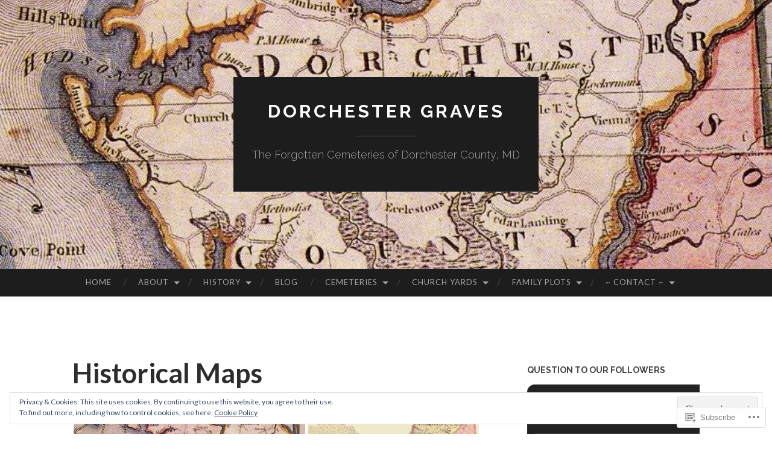

--- FILE ---
content_type: text/html; charset=UTF-8
request_url: https://dorchestergraves.com/history/maps/
body_size: 31220
content:
<!DOCTYPE html>
<html lang="en">
<head>
<meta charset="UTF-8">
<meta name="viewport" content="width=device-width, initial-scale=1">
<title>Historical Maps | Dorchester Graves</title>
<link rel="profile" href="http://gmpg.org/xfn/11">
<link rel="pingback" href="https://dorchestergraves.com/xmlrpc.php">

<meta name='robots' content='max-image-preview:large' />

<!-- Async WordPress.com Remote Login -->
<script id="wpcom_remote_login_js">
var wpcom_remote_login_extra_auth = '';
function wpcom_remote_login_remove_dom_node_id( element_id ) {
	var dom_node = document.getElementById( element_id );
	if ( dom_node ) { dom_node.parentNode.removeChild( dom_node ); }
}
function wpcom_remote_login_remove_dom_node_classes( class_name ) {
	var dom_nodes = document.querySelectorAll( '.' + class_name );
	for ( var i = 0; i < dom_nodes.length; i++ ) {
		dom_nodes[ i ].parentNode.removeChild( dom_nodes[ i ] );
	}
}
function wpcom_remote_login_final_cleanup() {
	wpcom_remote_login_remove_dom_node_classes( "wpcom_remote_login_msg" );
	wpcom_remote_login_remove_dom_node_id( "wpcom_remote_login_key" );
	wpcom_remote_login_remove_dom_node_id( "wpcom_remote_login_validate" );
	wpcom_remote_login_remove_dom_node_id( "wpcom_remote_login_js" );
	wpcom_remote_login_remove_dom_node_id( "wpcom_request_access_iframe" );
	wpcom_remote_login_remove_dom_node_id( "wpcom_request_access_styles" );
}

// Watch for messages back from the remote login
window.addEventListener( "message", function( e ) {
	if ( e.origin === "https://r-login.wordpress.com" ) {
		var data = {};
		try {
			data = JSON.parse( e.data );
		} catch( e ) {
			wpcom_remote_login_final_cleanup();
			return;
		}

		if ( data.msg === 'LOGIN' ) {
			// Clean up the login check iframe
			wpcom_remote_login_remove_dom_node_id( "wpcom_remote_login_key" );

			var id_regex = new RegExp( /^[0-9]+$/ );
			var token_regex = new RegExp( /^.*|.*|.*$/ );
			if (
				token_regex.test( data.token )
				&& id_regex.test( data.wpcomid )
			) {
				// We have everything we need to ask for a login
				var script = document.createElement( "script" );
				script.setAttribute( "id", "wpcom_remote_login_validate" );
				script.src = '/remote-login.php?wpcom_remote_login=validate'
					+ '&wpcomid=' + data.wpcomid
					+ '&token=' + encodeURIComponent( data.token )
					+ '&host=' + window.location.protocol
					+ '//' + window.location.hostname
					+ '&postid=149'
					+ '&is_singular=';
				document.body.appendChild( script );
			}

			return;
		}

		// Safari ITP, not logged in, so redirect
		if ( data.msg === 'LOGIN-REDIRECT' ) {
			window.location = 'https://wordpress.com/log-in?redirect_to=' + window.location.href;
			return;
		}

		// Safari ITP, storage access failed, remove the request
		if ( data.msg === 'LOGIN-REMOVE' ) {
			var css_zap = 'html { -webkit-transition: margin-top 1s; transition: margin-top 1s; } /* 9001 */ html { margin-top: 0 !important; } * html body { margin-top: 0 !important; } @media screen and ( max-width: 782px ) { html { margin-top: 0 !important; } * html body { margin-top: 0 !important; } }';
			var style_zap = document.createElement( 'style' );
			style_zap.type = 'text/css';
			style_zap.appendChild( document.createTextNode( css_zap ) );
			document.body.appendChild( style_zap );

			var e = document.getElementById( 'wpcom_request_access_iframe' );
			e.parentNode.removeChild( e );

			document.cookie = 'wordpress_com_login_access=denied; path=/; max-age=31536000';

			return;
		}

		// Safari ITP
		if ( data.msg === 'REQUEST_ACCESS' ) {
			console.log( 'request access: safari' );

			// Check ITP iframe enable/disable knob
			if ( wpcom_remote_login_extra_auth !== 'safari_itp_iframe' ) {
				return;
			}

			// If we are in a "private window" there is no ITP.
			var private_window = false;
			try {
				var opendb = window.openDatabase( null, null, null, null );
			} catch( e ) {
				private_window = true;
			}

			if ( private_window ) {
				console.log( 'private window' );
				return;
			}

			var iframe = document.createElement( 'iframe' );
			iframe.id = 'wpcom_request_access_iframe';
			iframe.setAttribute( 'scrolling', 'no' );
			iframe.setAttribute( 'sandbox', 'allow-storage-access-by-user-activation allow-scripts allow-same-origin allow-top-navigation-by-user-activation' );
			iframe.src = 'https://r-login.wordpress.com/remote-login.php?wpcom_remote_login=request_access&origin=' + encodeURIComponent( data.origin ) + '&wpcomid=' + encodeURIComponent( data.wpcomid );

			var css = 'html { -webkit-transition: margin-top 1s; transition: margin-top 1s; } /* 9001 */ html { margin-top: 46px !important; } * html body { margin-top: 46px !important; } @media screen and ( max-width: 660px ) { html { margin-top: 71px !important; } * html body { margin-top: 71px !important; } #wpcom_request_access_iframe { display: block; height: 71px !important; } } #wpcom_request_access_iframe { border: 0px; height: 46px; position: fixed; top: 0; left: 0; width: 100%; min-width: 100%; z-index: 99999; background: #23282d; } ';

			var style = document.createElement( 'style' );
			style.type = 'text/css';
			style.id = 'wpcom_request_access_styles';
			style.appendChild( document.createTextNode( css ) );
			document.body.appendChild( style );

			document.body.appendChild( iframe );
		}

		if ( data.msg === 'DONE' ) {
			wpcom_remote_login_final_cleanup();
		}
	}
}, false );

// Inject the remote login iframe after the page has had a chance to load
// more critical resources
window.addEventListener( "DOMContentLoaded", function( e ) {
	var iframe = document.createElement( "iframe" );
	iframe.style.display = "none";
	iframe.setAttribute( "scrolling", "no" );
	iframe.setAttribute( "id", "wpcom_remote_login_key" );
	iframe.src = "https://r-login.wordpress.com/remote-login.php"
		+ "?wpcom_remote_login=key"
		+ "&origin=aHR0cHM6Ly9kb3JjaGVzdGVyZ3JhdmVzLmNvbQ%3D%3D"
		+ "&wpcomid=93064803"
		+ "&time=" + Math.floor( Date.now() / 1000 );
	document.body.appendChild( iframe );
}, false );
</script>
<link rel='dns-prefetch' href='//s0.wp.com' />
<link rel='dns-prefetch' href='//widgets.wp.com' />
<link rel='dns-prefetch' href='//wordpress.com' />
<link rel='dns-prefetch' href='//fonts-api.wp.com' />
<link rel="alternate" type="application/rss+xml" title="Dorchester Graves &raquo; Feed" href="https://dorchestergraves.com/feed/" />
<link rel="alternate" type="application/rss+xml" title="Dorchester Graves &raquo; Comments Feed" href="https://dorchestergraves.com/comments/feed/" />
<link rel="alternate" type="application/rss+xml" title="Dorchester Graves &raquo; Historical Maps Comments Feed" href="https://dorchestergraves.com/history/maps/feed/" />
	<script type="text/javascript">
		/* <![CDATA[ */
		function addLoadEvent(func) {
			var oldonload = window.onload;
			if (typeof window.onload != 'function') {
				window.onload = func;
			} else {
				window.onload = function () {
					oldonload();
					func();
				}
			}
		}
		/* ]]> */
	</script>
	<link crossorigin='anonymous' rel='stylesheet' id='all-css-0-1' href='/_static/??/wp-content/mu-plugins/widgets/eu-cookie-law/templates/style.css,/wp-content/mu-plugins/likes/jetpack-likes.css?m=1743883414j&cssminify=yes' type='text/css' media='all' />
<style id='wp-emoji-styles-inline-css'>

	img.wp-smiley, img.emoji {
		display: inline !important;
		border: none !important;
		box-shadow: none !important;
		height: 1em !important;
		width: 1em !important;
		margin: 0 0.07em !important;
		vertical-align: -0.1em !important;
		background: none !important;
		padding: 0 !important;
	}
/*# sourceURL=wp-emoji-styles-inline-css */
</style>
<link crossorigin='anonymous' rel='stylesheet' id='all-css-2-1' href='/wp-content/plugins/gutenberg-core/v22.2.0/build/styles/block-library/style.css?m=1764855221i&cssminify=yes' type='text/css' media='all' />
<style id='wp-block-library-inline-css'>
.has-text-align-justify {
	text-align:justify;
}
.has-text-align-justify{text-align:justify;}

/*# sourceURL=wp-block-library-inline-css */
</style><style id='global-styles-inline-css'>
:root{--wp--preset--aspect-ratio--square: 1;--wp--preset--aspect-ratio--4-3: 4/3;--wp--preset--aspect-ratio--3-4: 3/4;--wp--preset--aspect-ratio--3-2: 3/2;--wp--preset--aspect-ratio--2-3: 2/3;--wp--preset--aspect-ratio--16-9: 16/9;--wp--preset--aspect-ratio--9-16: 9/16;--wp--preset--color--black: #000000;--wp--preset--color--cyan-bluish-gray: #abb8c3;--wp--preset--color--white: #ffffff;--wp--preset--color--pale-pink: #f78da7;--wp--preset--color--vivid-red: #cf2e2e;--wp--preset--color--luminous-vivid-orange: #ff6900;--wp--preset--color--luminous-vivid-amber: #fcb900;--wp--preset--color--light-green-cyan: #7bdcb5;--wp--preset--color--vivid-green-cyan: #00d084;--wp--preset--color--pale-cyan-blue: #8ed1fc;--wp--preset--color--vivid-cyan-blue: #0693e3;--wp--preset--color--vivid-purple: #9b51e0;--wp--preset--gradient--vivid-cyan-blue-to-vivid-purple: linear-gradient(135deg,rgb(6,147,227) 0%,rgb(155,81,224) 100%);--wp--preset--gradient--light-green-cyan-to-vivid-green-cyan: linear-gradient(135deg,rgb(122,220,180) 0%,rgb(0,208,130) 100%);--wp--preset--gradient--luminous-vivid-amber-to-luminous-vivid-orange: linear-gradient(135deg,rgb(252,185,0) 0%,rgb(255,105,0) 100%);--wp--preset--gradient--luminous-vivid-orange-to-vivid-red: linear-gradient(135deg,rgb(255,105,0) 0%,rgb(207,46,46) 100%);--wp--preset--gradient--very-light-gray-to-cyan-bluish-gray: linear-gradient(135deg,rgb(238,238,238) 0%,rgb(169,184,195) 100%);--wp--preset--gradient--cool-to-warm-spectrum: linear-gradient(135deg,rgb(74,234,220) 0%,rgb(151,120,209) 20%,rgb(207,42,186) 40%,rgb(238,44,130) 60%,rgb(251,105,98) 80%,rgb(254,248,76) 100%);--wp--preset--gradient--blush-light-purple: linear-gradient(135deg,rgb(255,206,236) 0%,rgb(152,150,240) 100%);--wp--preset--gradient--blush-bordeaux: linear-gradient(135deg,rgb(254,205,165) 0%,rgb(254,45,45) 50%,rgb(107,0,62) 100%);--wp--preset--gradient--luminous-dusk: linear-gradient(135deg,rgb(255,203,112) 0%,rgb(199,81,192) 50%,rgb(65,88,208) 100%);--wp--preset--gradient--pale-ocean: linear-gradient(135deg,rgb(255,245,203) 0%,rgb(182,227,212) 50%,rgb(51,167,181) 100%);--wp--preset--gradient--electric-grass: linear-gradient(135deg,rgb(202,248,128) 0%,rgb(113,206,126) 100%);--wp--preset--gradient--midnight: linear-gradient(135deg,rgb(2,3,129) 0%,rgb(40,116,252) 100%);--wp--preset--font-size--small: 13px;--wp--preset--font-size--medium: 20px;--wp--preset--font-size--large: 36px;--wp--preset--font-size--x-large: 42px;--wp--preset--font-family--albert-sans: 'Albert Sans', sans-serif;--wp--preset--font-family--alegreya: Alegreya, serif;--wp--preset--font-family--arvo: Arvo, serif;--wp--preset--font-family--bodoni-moda: 'Bodoni Moda', serif;--wp--preset--font-family--bricolage-grotesque: 'Bricolage Grotesque', sans-serif;--wp--preset--font-family--cabin: Cabin, sans-serif;--wp--preset--font-family--chivo: Chivo, sans-serif;--wp--preset--font-family--commissioner: Commissioner, sans-serif;--wp--preset--font-family--cormorant: Cormorant, serif;--wp--preset--font-family--courier-prime: 'Courier Prime', monospace;--wp--preset--font-family--crimson-pro: 'Crimson Pro', serif;--wp--preset--font-family--dm-mono: 'DM Mono', monospace;--wp--preset--font-family--dm-sans: 'DM Sans', sans-serif;--wp--preset--font-family--dm-serif-display: 'DM Serif Display', serif;--wp--preset--font-family--domine: Domine, serif;--wp--preset--font-family--eb-garamond: 'EB Garamond', serif;--wp--preset--font-family--epilogue: Epilogue, sans-serif;--wp--preset--font-family--fahkwang: Fahkwang, sans-serif;--wp--preset--font-family--figtree: Figtree, sans-serif;--wp--preset--font-family--fira-sans: 'Fira Sans', sans-serif;--wp--preset--font-family--fjalla-one: 'Fjalla One', sans-serif;--wp--preset--font-family--fraunces: Fraunces, serif;--wp--preset--font-family--gabarito: Gabarito, system-ui;--wp--preset--font-family--ibm-plex-mono: 'IBM Plex Mono', monospace;--wp--preset--font-family--ibm-plex-sans: 'IBM Plex Sans', sans-serif;--wp--preset--font-family--ibarra-real-nova: 'Ibarra Real Nova', serif;--wp--preset--font-family--instrument-serif: 'Instrument Serif', serif;--wp--preset--font-family--inter: Inter, sans-serif;--wp--preset--font-family--josefin-sans: 'Josefin Sans', sans-serif;--wp--preset--font-family--jost: Jost, sans-serif;--wp--preset--font-family--libre-baskerville: 'Libre Baskerville', serif;--wp--preset--font-family--libre-franklin: 'Libre Franklin', sans-serif;--wp--preset--font-family--literata: Literata, serif;--wp--preset--font-family--lora: Lora, serif;--wp--preset--font-family--merriweather: Merriweather, serif;--wp--preset--font-family--montserrat: Montserrat, sans-serif;--wp--preset--font-family--newsreader: Newsreader, serif;--wp--preset--font-family--noto-sans-mono: 'Noto Sans Mono', sans-serif;--wp--preset--font-family--nunito: Nunito, sans-serif;--wp--preset--font-family--open-sans: 'Open Sans', sans-serif;--wp--preset--font-family--overpass: Overpass, sans-serif;--wp--preset--font-family--pt-serif: 'PT Serif', serif;--wp--preset--font-family--petrona: Petrona, serif;--wp--preset--font-family--piazzolla: Piazzolla, serif;--wp--preset--font-family--playfair-display: 'Playfair Display', serif;--wp--preset--font-family--plus-jakarta-sans: 'Plus Jakarta Sans', sans-serif;--wp--preset--font-family--poppins: Poppins, sans-serif;--wp--preset--font-family--raleway: Raleway, sans-serif;--wp--preset--font-family--roboto: Roboto, sans-serif;--wp--preset--font-family--roboto-slab: 'Roboto Slab', serif;--wp--preset--font-family--rubik: Rubik, sans-serif;--wp--preset--font-family--rufina: Rufina, serif;--wp--preset--font-family--sora: Sora, sans-serif;--wp--preset--font-family--source-sans-3: 'Source Sans 3', sans-serif;--wp--preset--font-family--source-serif-4: 'Source Serif 4', serif;--wp--preset--font-family--space-mono: 'Space Mono', monospace;--wp--preset--font-family--syne: Syne, sans-serif;--wp--preset--font-family--texturina: Texturina, serif;--wp--preset--font-family--urbanist: Urbanist, sans-serif;--wp--preset--font-family--work-sans: 'Work Sans', sans-serif;--wp--preset--spacing--20: 0.44rem;--wp--preset--spacing--30: 0.67rem;--wp--preset--spacing--40: 1rem;--wp--preset--spacing--50: 1.5rem;--wp--preset--spacing--60: 2.25rem;--wp--preset--spacing--70: 3.38rem;--wp--preset--spacing--80: 5.06rem;--wp--preset--shadow--natural: 6px 6px 9px rgba(0, 0, 0, 0.2);--wp--preset--shadow--deep: 12px 12px 50px rgba(0, 0, 0, 0.4);--wp--preset--shadow--sharp: 6px 6px 0px rgba(0, 0, 0, 0.2);--wp--preset--shadow--outlined: 6px 6px 0px -3px rgb(255, 255, 255), 6px 6px rgb(0, 0, 0);--wp--preset--shadow--crisp: 6px 6px 0px rgb(0, 0, 0);}:where(.is-layout-flex){gap: 0.5em;}:where(.is-layout-grid){gap: 0.5em;}body .is-layout-flex{display: flex;}.is-layout-flex{flex-wrap: wrap;align-items: center;}.is-layout-flex > :is(*, div){margin: 0;}body .is-layout-grid{display: grid;}.is-layout-grid > :is(*, div){margin: 0;}:where(.wp-block-columns.is-layout-flex){gap: 2em;}:where(.wp-block-columns.is-layout-grid){gap: 2em;}:where(.wp-block-post-template.is-layout-flex){gap: 1.25em;}:where(.wp-block-post-template.is-layout-grid){gap: 1.25em;}.has-black-color{color: var(--wp--preset--color--black) !important;}.has-cyan-bluish-gray-color{color: var(--wp--preset--color--cyan-bluish-gray) !important;}.has-white-color{color: var(--wp--preset--color--white) !important;}.has-pale-pink-color{color: var(--wp--preset--color--pale-pink) !important;}.has-vivid-red-color{color: var(--wp--preset--color--vivid-red) !important;}.has-luminous-vivid-orange-color{color: var(--wp--preset--color--luminous-vivid-orange) !important;}.has-luminous-vivid-amber-color{color: var(--wp--preset--color--luminous-vivid-amber) !important;}.has-light-green-cyan-color{color: var(--wp--preset--color--light-green-cyan) !important;}.has-vivid-green-cyan-color{color: var(--wp--preset--color--vivid-green-cyan) !important;}.has-pale-cyan-blue-color{color: var(--wp--preset--color--pale-cyan-blue) !important;}.has-vivid-cyan-blue-color{color: var(--wp--preset--color--vivid-cyan-blue) !important;}.has-vivid-purple-color{color: var(--wp--preset--color--vivid-purple) !important;}.has-black-background-color{background-color: var(--wp--preset--color--black) !important;}.has-cyan-bluish-gray-background-color{background-color: var(--wp--preset--color--cyan-bluish-gray) !important;}.has-white-background-color{background-color: var(--wp--preset--color--white) !important;}.has-pale-pink-background-color{background-color: var(--wp--preset--color--pale-pink) !important;}.has-vivid-red-background-color{background-color: var(--wp--preset--color--vivid-red) !important;}.has-luminous-vivid-orange-background-color{background-color: var(--wp--preset--color--luminous-vivid-orange) !important;}.has-luminous-vivid-amber-background-color{background-color: var(--wp--preset--color--luminous-vivid-amber) !important;}.has-light-green-cyan-background-color{background-color: var(--wp--preset--color--light-green-cyan) !important;}.has-vivid-green-cyan-background-color{background-color: var(--wp--preset--color--vivid-green-cyan) !important;}.has-pale-cyan-blue-background-color{background-color: var(--wp--preset--color--pale-cyan-blue) !important;}.has-vivid-cyan-blue-background-color{background-color: var(--wp--preset--color--vivid-cyan-blue) !important;}.has-vivid-purple-background-color{background-color: var(--wp--preset--color--vivid-purple) !important;}.has-black-border-color{border-color: var(--wp--preset--color--black) !important;}.has-cyan-bluish-gray-border-color{border-color: var(--wp--preset--color--cyan-bluish-gray) !important;}.has-white-border-color{border-color: var(--wp--preset--color--white) !important;}.has-pale-pink-border-color{border-color: var(--wp--preset--color--pale-pink) !important;}.has-vivid-red-border-color{border-color: var(--wp--preset--color--vivid-red) !important;}.has-luminous-vivid-orange-border-color{border-color: var(--wp--preset--color--luminous-vivid-orange) !important;}.has-luminous-vivid-amber-border-color{border-color: var(--wp--preset--color--luminous-vivid-amber) !important;}.has-light-green-cyan-border-color{border-color: var(--wp--preset--color--light-green-cyan) !important;}.has-vivid-green-cyan-border-color{border-color: var(--wp--preset--color--vivid-green-cyan) !important;}.has-pale-cyan-blue-border-color{border-color: var(--wp--preset--color--pale-cyan-blue) !important;}.has-vivid-cyan-blue-border-color{border-color: var(--wp--preset--color--vivid-cyan-blue) !important;}.has-vivid-purple-border-color{border-color: var(--wp--preset--color--vivid-purple) !important;}.has-vivid-cyan-blue-to-vivid-purple-gradient-background{background: var(--wp--preset--gradient--vivid-cyan-blue-to-vivid-purple) !important;}.has-light-green-cyan-to-vivid-green-cyan-gradient-background{background: var(--wp--preset--gradient--light-green-cyan-to-vivid-green-cyan) !important;}.has-luminous-vivid-amber-to-luminous-vivid-orange-gradient-background{background: var(--wp--preset--gradient--luminous-vivid-amber-to-luminous-vivid-orange) !important;}.has-luminous-vivid-orange-to-vivid-red-gradient-background{background: var(--wp--preset--gradient--luminous-vivid-orange-to-vivid-red) !important;}.has-very-light-gray-to-cyan-bluish-gray-gradient-background{background: var(--wp--preset--gradient--very-light-gray-to-cyan-bluish-gray) !important;}.has-cool-to-warm-spectrum-gradient-background{background: var(--wp--preset--gradient--cool-to-warm-spectrum) !important;}.has-blush-light-purple-gradient-background{background: var(--wp--preset--gradient--blush-light-purple) !important;}.has-blush-bordeaux-gradient-background{background: var(--wp--preset--gradient--blush-bordeaux) !important;}.has-luminous-dusk-gradient-background{background: var(--wp--preset--gradient--luminous-dusk) !important;}.has-pale-ocean-gradient-background{background: var(--wp--preset--gradient--pale-ocean) !important;}.has-electric-grass-gradient-background{background: var(--wp--preset--gradient--electric-grass) !important;}.has-midnight-gradient-background{background: var(--wp--preset--gradient--midnight) !important;}.has-small-font-size{font-size: var(--wp--preset--font-size--small) !important;}.has-medium-font-size{font-size: var(--wp--preset--font-size--medium) !important;}.has-large-font-size{font-size: var(--wp--preset--font-size--large) !important;}.has-x-large-font-size{font-size: var(--wp--preset--font-size--x-large) !important;}.has-albert-sans-font-family{font-family: var(--wp--preset--font-family--albert-sans) !important;}.has-alegreya-font-family{font-family: var(--wp--preset--font-family--alegreya) !important;}.has-arvo-font-family{font-family: var(--wp--preset--font-family--arvo) !important;}.has-bodoni-moda-font-family{font-family: var(--wp--preset--font-family--bodoni-moda) !important;}.has-bricolage-grotesque-font-family{font-family: var(--wp--preset--font-family--bricolage-grotesque) !important;}.has-cabin-font-family{font-family: var(--wp--preset--font-family--cabin) !important;}.has-chivo-font-family{font-family: var(--wp--preset--font-family--chivo) !important;}.has-commissioner-font-family{font-family: var(--wp--preset--font-family--commissioner) !important;}.has-cormorant-font-family{font-family: var(--wp--preset--font-family--cormorant) !important;}.has-courier-prime-font-family{font-family: var(--wp--preset--font-family--courier-prime) !important;}.has-crimson-pro-font-family{font-family: var(--wp--preset--font-family--crimson-pro) !important;}.has-dm-mono-font-family{font-family: var(--wp--preset--font-family--dm-mono) !important;}.has-dm-sans-font-family{font-family: var(--wp--preset--font-family--dm-sans) !important;}.has-dm-serif-display-font-family{font-family: var(--wp--preset--font-family--dm-serif-display) !important;}.has-domine-font-family{font-family: var(--wp--preset--font-family--domine) !important;}.has-eb-garamond-font-family{font-family: var(--wp--preset--font-family--eb-garamond) !important;}.has-epilogue-font-family{font-family: var(--wp--preset--font-family--epilogue) !important;}.has-fahkwang-font-family{font-family: var(--wp--preset--font-family--fahkwang) !important;}.has-figtree-font-family{font-family: var(--wp--preset--font-family--figtree) !important;}.has-fira-sans-font-family{font-family: var(--wp--preset--font-family--fira-sans) !important;}.has-fjalla-one-font-family{font-family: var(--wp--preset--font-family--fjalla-one) !important;}.has-fraunces-font-family{font-family: var(--wp--preset--font-family--fraunces) !important;}.has-gabarito-font-family{font-family: var(--wp--preset--font-family--gabarito) !important;}.has-ibm-plex-mono-font-family{font-family: var(--wp--preset--font-family--ibm-plex-mono) !important;}.has-ibm-plex-sans-font-family{font-family: var(--wp--preset--font-family--ibm-plex-sans) !important;}.has-ibarra-real-nova-font-family{font-family: var(--wp--preset--font-family--ibarra-real-nova) !important;}.has-instrument-serif-font-family{font-family: var(--wp--preset--font-family--instrument-serif) !important;}.has-inter-font-family{font-family: var(--wp--preset--font-family--inter) !important;}.has-josefin-sans-font-family{font-family: var(--wp--preset--font-family--josefin-sans) !important;}.has-jost-font-family{font-family: var(--wp--preset--font-family--jost) !important;}.has-libre-baskerville-font-family{font-family: var(--wp--preset--font-family--libre-baskerville) !important;}.has-libre-franklin-font-family{font-family: var(--wp--preset--font-family--libre-franklin) !important;}.has-literata-font-family{font-family: var(--wp--preset--font-family--literata) !important;}.has-lora-font-family{font-family: var(--wp--preset--font-family--lora) !important;}.has-merriweather-font-family{font-family: var(--wp--preset--font-family--merriweather) !important;}.has-montserrat-font-family{font-family: var(--wp--preset--font-family--montserrat) !important;}.has-newsreader-font-family{font-family: var(--wp--preset--font-family--newsreader) !important;}.has-noto-sans-mono-font-family{font-family: var(--wp--preset--font-family--noto-sans-mono) !important;}.has-nunito-font-family{font-family: var(--wp--preset--font-family--nunito) !important;}.has-open-sans-font-family{font-family: var(--wp--preset--font-family--open-sans) !important;}.has-overpass-font-family{font-family: var(--wp--preset--font-family--overpass) !important;}.has-pt-serif-font-family{font-family: var(--wp--preset--font-family--pt-serif) !important;}.has-petrona-font-family{font-family: var(--wp--preset--font-family--petrona) !important;}.has-piazzolla-font-family{font-family: var(--wp--preset--font-family--piazzolla) !important;}.has-playfair-display-font-family{font-family: var(--wp--preset--font-family--playfair-display) !important;}.has-plus-jakarta-sans-font-family{font-family: var(--wp--preset--font-family--plus-jakarta-sans) !important;}.has-poppins-font-family{font-family: var(--wp--preset--font-family--poppins) !important;}.has-raleway-font-family{font-family: var(--wp--preset--font-family--raleway) !important;}.has-roboto-font-family{font-family: var(--wp--preset--font-family--roboto) !important;}.has-roboto-slab-font-family{font-family: var(--wp--preset--font-family--roboto-slab) !important;}.has-rubik-font-family{font-family: var(--wp--preset--font-family--rubik) !important;}.has-rufina-font-family{font-family: var(--wp--preset--font-family--rufina) !important;}.has-sora-font-family{font-family: var(--wp--preset--font-family--sora) !important;}.has-source-sans-3-font-family{font-family: var(--wp--preset--font-family--source-sans-3) !important;}.has-source-serif-4-font-family{font-family: var(--wp--preset--font-family--source-serif-4) !important;}.has-space-mono-font-family{font-family: var(--wp--preset--font-family--space-mono) !important;}.has-syne-font-family{font-family: var(--wp--preset--font-family--syne) !important;}.has-texturina-font-family{font-family: var(--wp--preset--font-family--texturina) !important;}.has-urbanist-font-family{font-family: var(--wp--preset--font-family--urbanist) !important;}.has-work-sans-font-family{font-family: var(--wp--preset--font-family--work-sans) !important;}
/*# sourceURL=global-styles-inline-css */
</style>

<style id='classic-theme-styles-inline-css'>
/*! This file is auto-generated */
.wp-block-button__link{color:#fff;background-color:#32373c;border-radius:9999px;box-shadow:none;text-decoration:none;padding:calc(.667em + 2px) calc(1.333em + 2px);font-size:1.125em}.wp-block-file__button{background:#32373c;color:#fff;text-decoration:none}
/*# sourceURL=/wp-includes/css/classic-themes.min.css */
</style>
<link crossorigin='anonymous' rel='stylesheet' id='all-css-4-1' href='/_static/??-eJx9j8sOwkAIRX/IkTZGGxfGTzHzIHVq55GBaf18aZpu1HRD4MLhAsxZ2RQZI0OoKo+195HApoKih6wZZCKg8xpHDDJ2tEQH+I/N3vXIgtOWK8b3PpLFRhmTCxIpicHXoPgpXrTHDchZ25cSaV2xNoBq3HqPCaNLBXTlFDSztz8UULFgqh8dTFiMOIu4fEnf9XLLPdza7tI07fl66oYPKzZ26Q==&cssminify=yes' type='text/css' media='all' />
<link rel='stylesheet' id='verbum-gutenberg-css-css' href='https://widgets.wp.com/verbum-block-editor/block-editor.css?ver=1738686361' media='all' />
<link crossorigin='anonymous' rel='stylesheet' id='all-css-6-1' href='/_static/??/wp-content/mu-plugins/comment-likes/css/comment-likes.css,/i/noticons/noticons.css?m=1436783281j&cssminify=yes' type='text/css' media='all' />
<link rel='stylesheet' id='hemingway-rewritten-fonts-css' href='https://fonts-api.wp.com/css?family=Raleway%3A400%2C300%2C700%7CLato%3A400%2C700%2C400italic%2C700italic&#038;subset=latin%2Clatin-ext' media='all' />
<link crossorigin='anonymous' rel='stylesheet' id='all-css-8-1' href='/_static/??-eJyFjtEKwjAMRX/IGsbUPYmfIl2JNbNNS9NS9vd24sNEmW/3kJzLhRqVCZyRM+Q7ehSIZYSWiG3Vs0pYE+V2B8mzw70R2cFK8kVFVyyxwIQ5avN4M0hhuBIbsMiYqAnyO351/hmydL7GqBpN8FuTEo4u2BYttK8VbkkWg3LB6EyBP0DdnKa0qBd/7oZTPxyHrj9MT3f6epw=&cssminify=yes' type='text/css' media='all' />
<link crossorigin='anonymous' rel='stylesheet' id='print-css-9-1' href='/wp-content/mu-plugins/global-print/global-print.css?m=1465851035i&cssminify=yes' type='text/css' media='print' />
<style id='jetpack-global-styles-frontend-style-inline-css'>
:root { --font-headings: unset; --font-base: unset; --font-headings-default: -apple-system,BlinkMacSystemFont,"Segoe UI",Roboto,Oxygen-Sans,Ubuntu,Cantarell,"Helvetica Neue",sans-serif; --font-base-default: -apple-system,BlinkMacSystemFont,"Segoe UI",Roboto,Oxygen-Sans,Ubuntu,Cantarell,"Helvetica Neue",sans-serif;}
/*# sourceURL=jetpack-global-styles-frontend-style-inline-css */
</style>
<link crossorigin='anonymous' rel='stylesheet' id='all-css-12-1' href='/_static/??-eJyNjcsKAjEMRX/IGtQZBxfip0hMS9sxTYppGfx7H7gRN+7ugcs5sFRHKi1Ig9Jd5R6zGMyhVaTrh8G6QFHfORhYwlvw6P39PbPENZmt4G/ROQuBKWVkxxrVvuBH1lIoz2waILJekF+HUzlupnG3nQ77YZwfuRJIaQ==&cssminify=yes' type='text/css' media='all' />
<script type="text/javascript" id="wpcom-actionbar-placeholder-js-extra">
/* <![CDATA[ */
var actionbardata = {"siteID":"93064803","postID":"149","siteURL":"https://dorchestergraves.com","xhrURL":"https://dorchestergraves.com/wp-admin/admin-ajax.php","nonce":"bdae942ed4","isLoggedIn":"","statusMessage":"","subsEmailDefault":"instantly","proxyScriptUrl":"https://s0.wp.com/wp-content/js/wpcom-proxy-request.js?m=1513050504i&amp;ver=20211021","shortlink":"https://wp.me/P6iupd-2p","i18n":{"followedText":"New posts from this site will now appear in your \u003Ca href=\"https://wordpress.com/reader\"\u003EReader\u003C/a\u003E","foldBar":"Collapse this bar","unfoldBar":"Expand this bar","shortLinkCopied":"Shortlink copied to clipboard."}};
//# sourceURL=wpcom-actionbar-placeholder-js-extra
/* ]]> */
</script>
<script type="text/javascript" id="jetpack-mu-wpcom-settings-js-before">
/* <![CDATA[ */
var JETPACK_MU_WPCOM_SETTINGS = {"assetsUrl":"https://s0.wp.com/wp-content/mu-plugins/jetpack-mu-wpcom-plugin/sun/jetpack_vendor/automattic/jetpack-mu-wpcom/src/build/"};
//# sourceURL=jetpack-mu-wpcom-settings-js-before
/* ]]> */
</script>
<script crossorigin='anonymous' type='text/javascript'  src='/_static/??/wp-content/js/rlt-proxy.js,/wp-content/blog-plugins/wordads-classes/js/cmp/v2/cmp-non-gdpr.js?m=1720530689j'></script>
<script type="text/javascript" id="rlt-proxy-js-after">
/* <![CDATA[ */
	rltInitialize( {"token":null,"iframeOrigins":["https:\/\/widgets.wp.com"]} );
//# sourceURL=rlt-proxy-js-after
/* ]]> */
</script>
<link rel="EditURI" type="application/rsd+xml" title="RSD" href="https://dorchestergraves.wordpress.com/xmlrpc.php?rsd" />
<meta name="generator" content="WordPress.com" />
<link rel="canonical" href="https://dorchestergraves.com/history/maps/" />
<link rel='shortlink' href='https://wp.me/P6iupd-2p' />
<link rel="alternate" type="application/json+oembed" href="https://public-api.wordpress.com/oembed/?format=json&amp;url=https%3A%2F%2Fdorchestergraves.com%2Fhistory%2Fmaps%2F&amp;for=wpcom-auto-discovery" /><link rel="alternate" type="application/xml+oembed" href="https://public-api.wordpress.com/oembed/?format=xml&amp;url=https%3A%2F%2Fdorchestergraves.com%2Fhistory%2Fmaps%2F&amp;for=wpcom-auto-discovery" />
<!-- Jetpack Open Graph Tags -->
<meta property="og:type" content="article" />
<meta property="og:title" content="Historical Maps" />
<meta property="og:url" content="https://dorchestergraves.com/history/maps/" />
<meta property="og:description" content="Above maps found in the Edward H. Nabb Research Center at Salisbury University Below maps found in the The New York Public Library Digital Collections &nbsp; &nbsp;" />
<meta property="article:published_time" content="2015-06-07T06:13:41+00:00" />
<meta property="article:modified_time" content="2015-10-08T00:35:27+00:00" />
<meta property="og:site_name" content="Dorchester Graves" />
<meta property="og:image" content="https://dorchestergraves.com/wp-content/uploads/2015/06/mddor1795.jpg" />
<meta property="og:image:width" content="676" />
<meta property="og:image:height" content="608" />
<meta property="og:image:alt" content="" />
<meta property="og:locale" content="en_US" />
<meta property="article:publisher" content="https://www.facebook.com/WordPresscom" />
<meta name="twitter:text:title" content="Historical Maps" />
<meta name="twitter:image" content="https://dorchestergraves.com/wp-content/uploads/2015/06/mddor1795.jpg?w=640" />
<meta name="twitter:card" content="summary_large_image" />

<!-- End Jetpack Open Graph Tags -->
<link rel="shortcut icon" type="image/x-icon" href="https://secure.gravatar.com/blavatar/4b45f68db51a1b487a13afe06f19ee893c45505f1ed1e41716ec0b489b845484?s=32" sizes="16x16" />
<link rel="icon" type="image/x-icon" href="https://secure.gravatar.com/blavatar/4b45f68db51a1b487a13afe06f19ee893c45505f1ed1e41716ec0b489b845484?s=32" sizes="16x16" />
<link rel="apple-touch-icon" href="https://secure.gravatar.com/blavatar/4b45f68db51a1b487a13afe06f19ee893c45505f1ed1e41716ec0b489b845484?s=114" />
<link rel='openid.server' href='https://dorchestergraves.com/?openidserver=1' />
<link rel='openid.delegate' href='https://dorchestergraves.com/' />
<link rel="search" type="application/opensearchdescription+xml" href="https://dorchestergraves.com/osd.xml" title="Dorchester Graves" />
<link rel="search" type="application/opensearchdescription+xml" href="https://s1.wp.com/opensearch.xml" title="WordPress.com" />
<meta name="theme-color" content="#ffffff" />
		<style type="text/css">
			.recentcomments a {
				display: inline !important;
				padding: 0 !important;
				margin: 0 !important;
			}

			table.recentcommentsavatartop img.avatar, table.recentcommentsavatarend img.avatar {
				border: 0px;
				margin: 0;
			}

			table.recentcommentsavatartop a, table.recentcommentsavatarend a {
				border: 0px !important;
				background-color: transparent !important;
			}

			td.recentcommentsavatarend, td.recentcommentsavatartop {
				padding: 0px 0px 1px 0px;
				margin: 0px;
			}

			td.recentcommentstextend {
				border: none !important;
				padding: 0px 0px 2px 10px;
			}

			.rtl td.recentcommentstextend {
				padding: 0px 10px 2px 0px;
			}

			td.recentcommentstexttop {
				border: none;
				padding: 0px 0px 0px 10px;
			}

			.rtl td.recentcommentstexttop {
				padding: 0px 10px 0px 0px;
			}
		</style>
		<meta name="description" content="Above maps found in the Edward H. Nabb Research Center at Salisbury University Below maps found in the The New York Public Library Digital Collections &nbsp; &nbsp;" />
	<style type="text/css">
			.site-title a,
		.site-description {
			color: #ffffff;
		}
				.site-header-image {
			background-image: url(https://s0.wp.com/wp-content/themes/pub/hemingway-rewritten/images/header.jpg);
		}
		</style>
			<script type="text/javascript">

			window.doNotSellCallback = function() {

				var linkElements = [
					'a[href="https://wordpress.com/?ref=footer_blog"]',
					'a[href="https://wordpress.com/?ref=footer_website"]',
					'a[href="https://wordpress.com/?ref=vertical_footer"]',
					'a[href^="https://wordpress.com/?ref=footer_segment_"]',
				].join(',');

				var dnsLink = document.createElement( 'a' );
				dnsLink.href = 'https://wordpress.com/advertising-program-optout/';
				dnsLink.classList.add( 'do-not-sell-link' );
				dnsLink.rel = 'nofollow';
				dnsLink.style.marginLeft = '0.5em';
				dnsLink.textContent = 'Do Not Sell or Share My Personal Information';

				var creditLinks = document.querySelectorAll( linkElements );

				if ( 0 === creditLinks.length ) {
					return false;
				}

				Array.prototype.forEach.call( creditLinks, function( el ) {
					el.insertAdjacentElement( 'afterend', dnsLink );
				});

				return true;
			};

		</script>
		<style type="text/css" id="custom-colors-css">.comment-metadata a { color: #6D6D6D;}
.sep { color: #6D6D6D;}
th,td { border-color: #dddddd;}
th,td { border-color: rgba( 221, 221, 221, 0.5 );}
.format-aside .entry-content, blockquote, pre { background-color: #eeeeee;}
.format-aside .entry-content, blockquote, pre { background-color: rgba( 238, 238, 238, 0.2 );}
input[type="text"],input[type="email"],input[type="url"],input[type="password"],input[type="search"],textareali > article.comment,.hentry,.widget ul li,.widget,.site-main .comment-navigation, .site-main .paging-navigation, .site-main .post-navigation,.comment-list > li:first-child > article.comment:first-child,.page-title { border-color: #eeeeee;}
input[type="text"],input[type="email"],input[type="url"],input[type="password"],input[type="search"],textareali > article.comment,.hentry,.widget ul li,.widget,.site-main .comment-navigation, .site-main .paging-navigation, .site-main .post-navigation,.comment-list > li:first-child > article.comment:first-child,.page-title { border-color: rgba( 238, 238, 238, 0.5 );}
.site-title a, .site-title a:visited, #secondary button, #secondary input[type="button"], #secondary input[type="reset"], #secondary input[type="submit"] { color: #FFFFFF;}
.entry-tags a,.entry-tags a:visited { color: #6D6D6D;}
.entry-tags a:hover { color: #353535;}
.featured-image .flag { color: #353535;}
.site-footer button, .site-footer input[type="button"], .site-footer input[type="reset"], .site-footer input[type="submit"], .widget_search .search-submit { color: #353535;}
.site-footer button:hover, .site-footer input[type="button"]:hover, .site-footer input[type="reset"]:hover, .site-footer input[type="submit"]:hover, .widget_search .search-submit:hover { color: #353535;}
button:hover, input[type="button"]:hover, input[type="reset"]:hover, input[type="submit"]:hover { color: #353535;}
#header-search .search-submit { color: #353535;}
address { background-color: #f1f1f1;}
address { background-color: rgba( 241, 241, 241, 0.2 );}
.entry-content table tbody > tr:nth-child(odd) > td { background-color: #f9f9f9;}
.entry-content table tbody > tr:nth-child(odd) > td { background-color: rgba( 249, 249, 249, 0.2 );}
blockquote { color: #000000;}
.entry-title, .entry-title a,.entry-title a:visited,.comments-title { color: #2D2D2D;}
.format-quote .entry-content { background-color: #262626;}
.format-quote .entry-content { background-color: rgba( 38, 38, 38, 0.2 );}
body, button, input, textarea { color: #444444;}
.widget-title, th { color: #444444;}
.comment-author a,.comment-author a:visited { color: #444444;}
mark, ins { color: #444444;}
.widget { color: #555555;}
.jetpack-recipe { border-color: #666666;}
.jetpack-recipe { border-color: rgba( 102, 102, 102, 0.3 );}
blockquote cite { color: #666666;}
.entry-tags a,.entry-tags a:visited { background-color: #767676;}
.entry-tags a,.entry-tags a:visited { background-color: rgba( 118, 118, 118, 0.4 );}
.entry-tags a:after { border-right-color: #767676;}
.entry-tags a:after { border-right-color: rgba( 118, 118, 118, 0.4 );}
.entry-categories:before { color: #6D6D6D;}
.wp-caption-text { color: #6D6D6D;}
.entry-meta, .entry-meta a,.entry-meta a:visited,.page-title,.no-comments { color: #6D6D6D;}
body,#infinite-footer .container,.entry-tags a:before { background-color: #ffffff;}
.site-footer button, .site-footer input[type="button"], .site-footer input[type="reset"], .site-footer input[type="submit"], .widget_search .search-submit { background-color: #cf9e38;}
button:hover, input[type="button"]:hover, input[type="reset"]:hover, input[type="submit"]:hover { background-color: #cf9e38;}
.widget_search .search-submit { border-color: #cf9e38;}
.site-footer button:hover, .site-footer input[type="button"]:hover, .site-footer input[type="reset"]:hover, .site-footer input[type="submit"]:hover, .widget_search .search-submit:hover { background-color: #AC8329;}
.widget_search .search-submit:hover { border-color: #AC8329;}
.featured-image .flag { background-color: #cf9e38;}
.jetpack-recipe-title { border-color: #cf9e38;}
.entry-tags a:hover { background-color: #cf9e38;}
.entry-tags a:hover:after { border-right-color: #cf9e38;}
#header-search .search-submit { border-color: #cf9e38;}
#header-search .search-submit { background-color: #cf9e38;}
#header-search .search-submit:hover { background-color: #AC8329;}
#header-search .search-submit:hover { border-color: #AC8329;}
a,a:visited,a:hover,a:focus,a:active,.entry-title a:hover { color: #8B681C;}
.site-title a:hover,.site-title a:focus { color: #CF9E38;}
.site-footer a,.site-footer a:visited,.site-footer a:hover,.site-footer a:focus,.site-footer a:active { color: #CF9E38;}
.widget-areas a,.widget-areas a:visited,.widget-areas a:hover,.widget-areas a:focus,.widget-areas a:active { color: #CF9E38;}
#tertiary .widget_eventbrite .eb-calendar-widget .event-list li a:link .eb-event-list-title,
			#tertiary .widget_eventbrite .eb-calendar-widget .event-list li a:visited .eb-event-list-title,
			#tertiary .widget_eventbrite .eb-calendar-widget .calendar .current-month,
			#tertiary .widget_eventbrite .eb-calendar-widget .event-paging,
			#tertiary .widget_eventbrite th { color: #CF9E38;}
</style>
	<style type="text/css" id="featured-header-image">
		.site-header-image {
			background-image: url( https://dorchestergraves.com/wp-content/uploads/2015/06/mddor1795.jpg?w=1000&#038;h=416&#038;crop=1 );
		}
	</style>
	<script type="text/javascript">
	window.google_analytics_uacct = "UA-52447-2";
</script>

<script type="text/javascript">
	var _gaq = _gaq || [];
	_gaq.push(['_setAccount', 'UA-52447-2']);
	_gaq.push(['_gat._anonymizeIp']);
	_gaq.push(['_setDomainName', 'none']);
	_gaq.push(['_setAllowLinker', true]);
	_gaq.push(['_initData']);
	_gaq.push(['_trackPageview']);

	(function() {
		var ga = document.createElement('script'); ga.type = 'text/javascript'; ga.async = true;
		ga.src = ('https:' == document.location.protocol ? 'https://ssl' : 'http://www') + '.google-analytics.com/ga.js';
		(document.getElementsByTagName('head')[0] || document.getElementsByTagName('body')[0]).appendChild(ga);
	})();
</script>
<link crossorigin='anonymous' rel='stylesheet' id='all-css-0-3' href='/_static/??-eJylkEsOwjAMRC9EsPiUigXiKCgkVnHrJFWcKOrtSSUoO4TKbt549BaGMioTfEKfwGU1cu7IC/SYRm2GF4NkDzfyBu4czCAghUaMWyOygZ8FLtjMKGB0DFmQl827WOlLxGhVp5kxTt9opb+Q7TAJ1FnSXdTuk/40SjCkWTm0pBVVR63SxLhSK48Qkwl2/rFUZKrxEYpaDrP46i67tjns2/Pp2PRPg53CyA==&cssminify=yes' type='text/css' media='all' />
</head>

<body class="wp-singular page-template-default page page-id-149 page-child parent-pageid-153 wp-theme-pubhemingway-rewritten customizer-styles-applied jetpack-reblog-enabled">
<div id="page" class="hfeed site">

	<header id="masthead" class="site-header" role="banner">
		<div class="site-header-image">
			<div class="site-branding-wrapper">
				<div class="site-branding">
					<h1 class="site-title"><a href="https://dorchestergraves.com/" rel="home">Dorchester Graves</a></h1>
					<h2 class="site-description">The Forgotten Cemeteries of Dorchester County, MD</h2>
				</div>
			</div>
		</div>
	</header><!-- #masthead -->
	<nav id="site-navigation" class="main-navigation clear" role="navigation">
		<button class="menu-toggle" aria-controls="primary-menu" aria-expanded="false"><span class="screen-reader-text">Menu</span></button>
		<a class="skip-link screen-reader-text" href="#content">Skip to content</a>

		<div class="menu-menu-1-container"><ul id="primary-menu" class="menu"><li id="menu-item-167" class="menu-item menu-item-type-custom menu-item-object-custom menu-item-home menu-item-167"><a href="https://dorchestergraves.com/">Home</a></li>
<li id="menu-item-168" class="menu-item menu-item-type-post_type menu-item-object-page menu-item-has-children menu-item-168"><a href="https://dorchestergraves.com/about/">About</a>
<ul class="sub-menu">
	<li id="menu-item-1071" class="menu-item menu-item-type-post_type menu-item-object-page menu-item-1071"><a href="https://dorchestergraves.com/about/gravesite-map/">Gravesite Map</a></li>
</ul>
</li>
<li id="menu-item-177" class="menu-item menu-item-type-post_type menu-item-object-page current-page-ancestor current-menu-ancestor current-menu-parent current-page-parent current_page_parent current_page_ancestor menu-item-has-children menu-item-177"><a href="https://dorchestergraves.com/history/">History</a>
<ul class="sub-menu">
	<li id="menu-item-1037" class="menu-item menu-item-type-post_type menu-item-object-page menu-item-1037"><a href="https://dorchestergraves.com/history/county-history/">County History</a></li>
	<li id="menu-item-178" class="menu-item menu-item-type-post_type menu-item-object-page current-menu-item page_item page-item-149 current_page_item menu-item-178"><a href="https://dorchestergraves.com/history/maps/" aria-current="page">Historical Maps</a></li>
	<li id="menu-item-407" class="menu-item menu-item-type-post_type menu-item-object-page menu-item-407"><a href="https://dorchestergraves.com/history/notable-residents/">Notable Residents</a></li>
</ul>
</li>
<li id="menu-item-169" class="menu-item menu-item-type-post_type menu-item-object-page menu-item-169"><a href="https://dorchestergraves.com/blog/">Blog</a></li>
<li id="menu-item-170" class="menu-item menu-item-type-post_type menu-item-object-page menu-item-has-children menu-item-170"><a href="https://dorchestergraves.com/cemeteries/">Cemeteries</a>
<ul class="sub-menu">
	<li id="menu-item-321" class="menu-item menu-item-type-post_type menu-item-object-page menu-item-321"><a href="https://dorchestergraves.com/cemeteries/cambridge-cemetery-cambridge/">Cambridge Cemetery</a></li>
	<li id="menu-item-352" class="menu-item menu-item-type-post_type menu-item-object-page menu-item-352"><a href="https://dorchestergraves.com/cemeteries/dorchester-memorial-park/">Dorchester Memorial Park</a></li>
	<li id="menu-item-257" class="menu-item menu-item-type-post_type menu-item-object-page menu-item-257"><a href="https://dorchestergraves.com/cemeteries/greenlawn-cemetery/">Greenlawn Cemetery</a></li>
	<li id="menu-item-258" class="menu-item menu-item-type-post_type menu-item-object-page menu-item-258"><a href="https://dorchestergraves.com/cemeteries/spedden-seward-cemetery/">Spedden Seward Cemetery</a></li>
	<li id="menu-item-344" class="menu-item menu-item-type-post_type menu-item-object-page menu-item-344"><a href="https://dorchestergraves.com/cemeteries/woolford-mace-cemetery/">Woolford &#8211; Mace Cemetery</a></li>
	<li id="menu-item-364" class="menu-item menu-item-type-custom menu-item-object-custom menu-item-364"><a href="https://dorchestergraves.com/cemeteries/">More&#8230;</a></li>
</ul>
</li>
<li id="menu-item-171" class="menu-item menu-item-type-post_type menu-item-object-page menu-item-has-children menu-item-171"><a href="https://dorchestergraves.com/church-yards/">Church Yards</a>
<ul class="sub-menu">
	<li id="menu-item-281" class="menu-item menu-item-type-post_type menu-item-object-page menu-item-281"><a href="https://dorchestergraves.com/church-yards/bethel-union-ame-church-cambridge/">Bethel Union AME Church &#8211; Cambridge</a></li>
	<li id="menu-item-172" class="menu-item menu-item-type-post_type menu-item-object-page menu-item-172"><a href="https://dorchestergraves.com/church-yards/christ-church-cambridge/">Christ Church &#8211; Cambridge</a></li>
	<li id="menu-item-319" class="menu-item menu-item-type-post_type menu-item-object-page menu-item-319"><a href="https://dorchestergraves.com/church-yards/old-field-church-cemetery-church-creek/">Old Field Church Cemetery &#8211; Church Creek</a></li>
	<li id="menu-item-173" class="menu-item menu-item-type-post_type menu-item-object-page menu-item-173"><a href="https://dorchestergraves.com/church-yards/old-trinity-church-creek/">Old Trinity Church &#8211; Church Creek</a></li>
	<li id="menu-item-174" class="menu-item menu-item-type-post_type menu-item-object-page menu-item-174"><a href="https://dorchestergraves.com/church-yards/st-johns-church-hudson/">St. Johns Church &#8211; Hudson</a></li>
	<li id="menu-item-363" class="menu-item menu-item-type-custom menu-item-object-custom menu-item-363"><a href="https://dorchestergraves.com/church-yards/">More&#8230;</a></li>
</ul>
</li>
<li id="menu-item-175" class="menu-item menu-item-type-post_type menu-item-object-page menu-item-has-children menu-item-175"><a href="https://dorchestergraves.com/family-plots/">Family Plots</a>
<ul class="sub-menu">
	<li id="menu-item-282" class="menu-item menu-item-type-post_type menu-item-object-page menu-item-282"><a href="https://dorchestergraves.com/family-plots/dorchester-county-public-library/">Dorchester County Public Library</a></li>
	<li id="menu-item-218" class="menu-item menu-item-type-post_type menu-item-object-page menu-item-218"><a href="https://dorchestergraves.com/family-plots/dorchester-country-club/">Dorchester Country Club</a></li>
	<li id="menu-item-320" class="menu-item menu-item-type-post_type menu-item-object-page menu-item-320"><a href="https://dorchestergraves.com/family-plots/pig-neck-road/">Pig Neck Road</a></li>
	<li id="menu-item-219" class="menu-item menu-item-type-post_type menu-item-object-page menu-item-219"><a href="https://dorchestergraves.com/family-plots/ragged-point-road/">Ragged Point Road</a></li>
	<li id="menu-item-345" class="menu-item menu-item-type-post_type menu-item-object-page menu-item-345"><a href="https://dorchestergraves.com/family-plots/richardson-family-burial-ground/">Richardson Family Burial Ground</a></li>
	<li id="menu-item-365" class="menu-item menu-item-type-custom menu-item-object-custom menu-item-365"><a href="https://dorchestergraves.com/family-plots/">More&#8230;</a></li>
</ul>
</li>
<li id="menu-item-176" class="menu-item menu-item-type-post_type menu-item-object-page menu-item-has-children menu-item-176"><a href="https://dorchestergraves.com/contact/">~ Contact ~</a>
<ul class="sub-menu">
	<li id="menu-item-778" class="menu-item menu-item-type-post_type menu-item-object-page menu-item-778"><a href="https://dorchestergraves.com/resources/">Resources</a></li>
</ul>
</li>
</ul></div>		<div id="header-search-toggle">
			<span class="screen-reader-text">Search</span>
		</div>
		<div id="header-search">
			<form role="search" method="get" class="search-form" action="https://dorchestergraves.com/">
				<label>
					<span class="screen-reader-text">Search for:</span>
					<input type="search" class="search-field" placeholder="Search &hellip;" value="" name="s" />
				</label>
				<input type="submit" class="search-submit" value="Search" />
			</form>		</div>
	</nav><!-- #site-navigation -->
	<div id="content" class="site-content">

	<div id="primary" class="content-area">
		<main id="main" class="site-main" role="main">

			
				
<article id="post-149" class="post-149 page type-page status-publish has-post-thumbnail hentry">
	<header class="entry-header">
		<h1 class="entry-title">Historical Maps</h1>	</header><!-- .entry-header -->

	<div class="entry-content">
		<div class="tiled-gallery type-rectangular tiled-gallery-unresized" data-original-width="676" data-carousel-extra='{&quot;blog_id&quot;:93064803,&quot;permalink&quot;:&quot;https:\/\/dorchestergraves.com\/history\/maps\/&quot;,&quot;likes_blog_id&quot;:93064803}' itemscope itemtype="http://schema.org/ImageGallery" > <div class="gallery-row" style="width: 676px; height: 350px;" data-original-width="676" data-original-height="350" > <div class="gallery-group images-1" style="width: 388px; height: 350px;" data-original-width="388" data-original-height="350" > <div class="tiled-gallery-item tiled-gallery-item-large" itemprop="associatedMedia" itemscope itemtype="http://schema.org/ImageObject"> <meta itemprop="width" content="384"> <meta itemprop="height" content="346"> <img class="" data-attachment-id="147" data-orig-file="https://dorchestergraves.com/wp-content/uploads/2015/06/mddor1795.jpg" data-orig-size="1000,900" data-comments-opened="1" data-image-meta="{&quot;aperture&quot;:&quot;0&quot;,&quot;credit&quot;:&quot;&quot;,&quot;camera&quot;:&quot;&quot;,&quot;caption&quot;:&quot;&quot;,&quot;created_timestamp&quot;:&quot;0&quot;,&quot;copyright&quot;:&quot;&quot;,&quot;focal_length&quot;:&quot;0&quot;,&quot;iso&quot;:&quot;0&quot;,&quot;shutter_speed&quot;:&quot;0&quot;,&quot;title&quot;:&quot;&quot;,&quot;orientation&quot;:&quot;0&quot;}" data-image-title="Dorchester 1795" data-image-description="" data-medium-file="https://dorchestergraves.com/wp-content/uploads/2015/06/mddor1795.jpg?w=300" data-large-file="https://dorchestergraves.com/wp-content/uploads/2015/06/mddor1795.jpg?w=676" src="https://i0.wp.com/dorchestergraves.com/wp-content/uploads/2015/06/mddor1795.jpg?w=384&#038;h=346&#038;ssl=1" srcset="https://i0.wp.com/dorchestergraves.com/wp-content/uploads/2015/06/mddor1795.jpg?w=384&amp;h=346&amp;ssl=1 384w, https://i0.wp.com/dorchestergraves.com/wp-content/uploads/2015/06/mddor1795.jpg?w=768&amp;h=691&amp;ssl=1 768w, https://i0.wp.com/dorchestergraves.com/wp-content/uploads/2015/06/mddor1795.jpg?w=150&amp;h=135&amp;ssl=1 150w, https://i0.wp.com/dorchestergraves.com/wp-content/uploads/2015/06/mddor1795.jpg?w=300&amp;h=270&amp;ssl=1 300w" width="384" height="346" loading="lazy" data-original-width="384" data-original-height="346" itemprop="http://schema.org/image" title="Dorchester 1795" alt="Dorchester 1795" style="width: 384px; height: 346px;" /> </div> </div> <!-- close group --> <div class="gallery-group images-1" style="width: 288px; height: 350px;" data-original-width="288" data-original-height="350" > <div class="tiled-gallery-item tiled-gallery-item-large" itemprop="associatedMedia" itemscope itemtype="http://schema.org/ImageObject"> <meta itemprop="width" content="284"> <meta itemprop="height" content="346"> <img class="" data-attachment-id="148" data-orig-file="https://dorchestergraves.com/wp-content/uploads/2015/06/dorchesterco1865.jpg" data-orig-size="600,730" data-comments-opened="1" data-image-meta="{&quot;aperture&quot;:&quot;0&quot;,&quot;credit&quot;:&quot;&quot;,&quot;camera&quot;:&quot;&quot;,&quot;caption&quot;:&quot;&quot;,&quot;created_timestamp&quot;:&quot;0&quot;,&quot;copyright&quot;:&quot;&quot;,&quot;focal_length&quot;:&quot;0&quot;,&quot;iso&quot;:&quot;0&quot;,&quot;shutter_speed&quot;:&quot;0&quot;,&quot;title&quot;:&quot;&quot;,&quot;orientation&quot;:&quot;0&quot;}" data-image-title="Dorchester 1865" data-image-description="" data-medium-file="https://dorchestergraves.com/wp-content/uploads/2015/06/dorchesterco1865.jpg?w=247" data-large-file="https://dorchestergraves.com/wp-content/uploads/2015/06/dorchesterco1865.jpg?w=600" src="https://i0.wp.com/dorchestergraves.com/wp-content/uploads/2015/06/dorchesterco1865.jpg?w=284&#038;h=346&#038;ssl=1" srcset="https://i0.wp.com/dorchestergraves.com/wp-content/uploads/2015/06/dorchesterco1865.jpg?w=284&amp;h=346&amp;ssl=1 284w, https://i0.wp.com/dorchestergraves.com/wp-content/uploads/2015/06/dorchesterco1865.jpg?w=568&amp;h=691&amp;ssl=1 568w, https://i0.wp.com/dorchestergraves.com/wp-content/uploads/2015/06/dorchesterco1865.jpg?w=123&amp;h=150&amp;ssl=1 123w, https://i0.wp.com/dorchestergraves.com/wp-content/uploads/2015/06/dorchesterco1865.jpg?w=247&amp;h=300&amp;ssl=1 247w" width="284" height="346" loading="lazy" data-original-width="284" data-original-height="346" itemprop="http://schema.org/image" title="Dorchester 1865" alt="Dorchester 1865" style="width: 284px; height: 346px;" /> </div> </div> <!-- close group --> </div> <!-- close row --> <div class="gallery-row" style="width: 676px; height: 787px;" data-original-width="676" data-original-height="787" > <div class="gallery-group images-1" style="width: 676px; height: 787px;" data-original-width="676" data-original-height="787" > <div class="tiled-gallery-item tiled-gallery-item-large" itemprop="associatedMedia" itemscope itemtype="http://schema.org/ImageObject"> <meta itemprop="width" content="672"> <meta itemprop="height" content="783"> <img class="" data-attachment-id="146" data-orig-file="https://dorchestergraves.com/wp-content/uploads/2015/06/mddor1877.jpg" data-orig-size="1000,1165" data-comments-opened="1" data-image-meta="{&quot;aperture&quot;:&quot;0&quot;,&quot;credit&quot;:&quot;&quot;,&quot;camera&quot;:&quot;&quot;,&quot;caption&quot;:&quot;&quot;,&quot;created_timestamp&quot;:&quot;0&quot;,&quot;copyright&quot;:&quot;&quot;,&quot;focal_length&quot;:&quot;0&quot;,&quot;iso&quot;:&quot;0&quot;,&quot;shutter_speed&quot;:&quot;0&quot;,&quot;title&quot;:&quot;&quot;,&quot;orientation&quot;:&quot;0&quot;}" data-image-title="Dorchester 1877" data-image-description="" data-medium-file="https://dorchestergraves.com/wp-content/uploads/2015/06/mddor1877.jpg?w=258" data-large-file="https://dorchestergraves.com/wp-content/uploads/2015/06/mddor1877.jpg?w=676" src="https://i0.wp.com/dorchestergraves.com/wp-content/uploads/2015/06/mddor1877.jpg?w=672&#038;h=783&#038;ssl=1" srcset="https://i0.wp.com/dorchestergraves.com/wp-content/uploads/2015/06/mddor1877.jpg?w=672&amp;h=783&amp;ssl=1 672w, https://i0.wp.com/dorchestergraves.com/wp-content/uploads/2015/06/mddor1877.jpg?w=129&amp;h=150&amp;ssl=1 129w, https://i0.wp.com/dorchestergraves.com/wp-content/uploads/2015/06/mddor1877.jpg?w=258&amp;h=300&amp;ssl=1 258w, https://i0.wp.com/dorchestergraves.com/wp-content/uploads/2015/06/mddor1877.jpg?w=768&amp;h=895&amp;ssl=1 768w, https://i0.wp.com/dorchestergraves.com/wp-content/uploads/2015/06/mddor1877.jpg 1000w" width="672" height="783" loading="lazy" data-original-width="672" data-original-height="783" itemprop="http://schema.org/image" title="Dorchester 1877" alt="Dorchester 1877" style="width: 672px; height: 783px;" /> </div> </div> <!-- close group --> </div> <!-- close row --> </div>
<p>Above maps found in the <a href="https://nabbhistory.salisbury.edu/dho/themes/places/md_dorchester.html">Edward H. Nabb Research Center at Salisbury University</a></p>
<p>Below maps found in the <a href="http://digitalcollections.nypl.org/collections?utf8=%E2%9C%93&amp;collection_keywords=Maps#/?scroll=0">The New York Public Library Digital Collections</a></p>
<div class="tiled-gallery type-square tiled-gallery-unresized" data-original-width="676" data-carousel-extra='{&quot;blog_id&quot;:93064803,&quot;permalink&quot;:&quot;https:\/\/dorchestergraves.com\/history\/maps\/&quot;,&quot;likes_blog_id&quot;:93064803}' itemscope itemtype="http://schema.org/ImageGallery" > <div class="gallery-row" style="width: 676px; height: 676px;" data-original-width="676" data-original-height="676" > <div class="gallery-group" style="width: 676px; height: 676px;" data-original-width="676" data-original-height="676" > <div class="tiled-gallery-item " itemprop="associatedMedia" itemscope itemtype="http://schema.org/ImageObject"> <meta itemprop="width" content="672"> <meta itemprop="height" content="672"> <img class="" data-attachment-id="780" data-orig-file="https://dorchestergraves.com/wp-content/uploads/2015/06/mdmap1.jpg" data-orig-size="3200,2556" data-comments-opened="1" data-image-meta="{&quot;aperture&quot;:&quot;0&quot;,&quot;credit&quot;:&quot;&quot;,&quot;camera&quot;:&quot;Exp10000XL&quot;,&quot;caption&quot;:&quot;&quot;,&quot;created_timestamp&quot;:&quot;1227104720&quot;,&quot;copyright&quot;:&quot;&quot;,&quot;focal_length&quot;:&quot;0&quot;,&quot;iso&quot;:&quot;0&quot;,&quot;shutter_speed&quot;:&quot;0&quot;,&quot;title&quot;:&quot;&quot;,&quot;orientation&quot;:&quot;0&quot;}" data-image-title="MDmap1" data-image-description="" data-medium-file="https://dorchestergraves.com/wp-content/uploads/2015/06/mdmap1.jpg?w=300" data-large-file="https://dorchestergraves.com/wp-content/uploads/2015/06/mdmap1.jpg?w=676" src="https://i0.wp.com/dorchestergraves.com/wp-content/uploads/2015/06/mdmap1.jpg?w=672&#038;h=672&#038;crop=1&#038;ssl=1" srcset="https://i0.wp.com/dorchestergraves.com/wp-content/uploads/2015/06/mdmap1.jpg?w=672&amp;h=672&amp;crop=1&amp;ssl=1 672w, https://i0.wp.com/dorchestergraves.com/wp-content/uploads/2015/06/mdmap1.jpg?w=1344&amp;h=1344&amp;crop=1&amp;ssl=1 1344w, https://i0.wp.com/dorchestergraves.com/wp-content/uploads/2015/06/mdmap1.jpg?w=150&amp;h=150&amp;crop=1&amp;ssl=1 150w, https://i0.wp.com/dorchestergraves.com/wp-content/uploads/2015/06/mdmap1.jpg?w=300&amp;h=300&amp;crop=1&amp;ssl=1 300w, https://i0.wp.com/dorchestergraves.com/wp-content/uploads/2015/06/mdmap1.jpg?w=768&amp;h=768&amp;crop=1&amp;ssl=1 768w, https://i0.wp.com/dorchestergraves.com/wp-content/uploads/2015/06/mdmap1.jpg?w=1024&amp;h=1024&amp;crop=1&amp;ssl=1 1024w" width="672" height="672" loading="lazy" data-original-width="672" data-original-height="672" itemprop="http://schema.org/image" title="MDmap1" alt="MDmap1" style="width: 672px; height: 672px;" /> </div> </div> </div> <div class="gallery-row" style="width: 676px; height: 225px;" data-original-width="676" data-original-height="225" > <div class="gallery-group" style="width: 225px; height: 225px;" data-original-width="225" data-original-height="225" > <div class="tiled-gallery-item " itemprop="associatedMedia" itemscope itemtype="http://schema.org/ImageObject"> <meta itemprop="width" content="221"> <meta itemprop="height" content="221"> <img class="" data-attachment-id="781" data-orig-file="https://dorchestergraves.com/wp-content/uploads/2015/06/mdmap4.jpg" data-orig-size="760,631" data-comments-opened="1" data-image-meta="{&quot;aperture&quot;:&quot;0&quot;,&quot;credit&quot;:&quot;&quot;,&quot;camera&quot;:&quot;&quot;,&quot;caption&quot;:&quot;&quot;,&quot;created_timestamp&quot;:&quot;0&quot;,&quot;copyright&quot;:&quot;&quot;,&quot;focal_length&quot;:&quot;0&quot;,&quot;iso&quot;:&quot;0&quot;,&quot;shutter_speed&quot;:&quot;0&quot;,&quot;title&quot;:&quot;&quot;,&quot;orientation&quot;:&quot;0&quot;}" data-image-title="Maryland 1780" data-image-description="" data-medium-file="https://dorchestergraves.com/wp-content/uploads/2015/06/mdmap4.jpg?w=300" data-large-file="https://dorchestergraves.com/wp-content/uploads/2015/06/mdmap4.jpg?w=676" src="https://i0.wp.com/dorchestergraves.com/wp-content/uploads/2015/06/mdmap4.jpg?w=221&#038;h=221&#038;crop=1&#038;ssl=1" srcset="https://i0.wp.com/dorchestergraves.com/wp-content/uploads/2015/06/mdmap4.jpg?w=221&amp;h=221&amp;crop=1&amp;ssl=1 221w, https://i0.wp.com/dorchestergraves.com/wp-content/uploads/2015/06/mdmap4.jpg?w=442&amp;h=442&amp;crop=1&amp;ssl=1 442w, https://i0.wp.com/dorchestergraves.com/wp-content/uploads/2015/06/mdmap4.jpg?w=150&amp;h=150&amp;crop=1&amp;ssl=1 150w, https://i0.wp.com/dorchestergraves.com/wp-content/uploads/2015/06/mdmap4.jpg?w=300&amp;h=300&amp;crop=1&amp;ssl=1 300w" width="221" height="221" loading="lazy" data-original-width="221" data-original-height="221" itemprop="http://schema.org/image" title="Maryland 1780" alt="Maryland 1780" style="width: 221px; height: 221px;" /> </div> </div> <div class="gallery-group" style="width: 225px; height: 225px;" data-original-width="225" data-original-height="225" > <div class="tiled-gallery-item " itemprop="associatedMedia" itemscope itemtype="http://schema.org/ImageObject"> <meta itemprop="width" content="221"> <meta itemprop="height" content="221"> <img class="" data-attachment-id="782" data-orig-file="https://dorchestergraves.com/wp-content/uploads/2015/06/mdmap2.jpg" data-orig-size="760,516" data-comments-opened="1" data-image-meta="{&quot;aperture&quot;:&quot;0&quot;,&quot;credit&quot;:&quot;&quot;,&quot;camera&quot;:&quot;&quot;,&quot;caption&quot;:&quot;&quot;,&quot;created_timestamp&quot;:&quot;0&quot;,&quot;copyright&quot;:&quot;&quot;,&quot;focal_length&quot;:&quot;0&quot;,&quot;iso&quot;:&quot;0&quot;,&quot;shutter_speed&quot;:&quot;0&quot;,&quot;title&quot;:&quot;&quot;,&quot;orientation&quot;:&quot;0&quot;}" data-image-title="Maryland 1676" data-image-description="" data-medium-file="https://dorchestergraves.com/wp-content/uploads/2015/06/mdmap2.jpg?w=300" data-large-file="https://dorchestergraves.com/wp-content/uploads/2015/06/mdmap2.jpg?w=676" src="https://i0.wp.com/dorchestergraves.com/wp-content/uploads/2015/06/mdmap2.jpg?w=221&#038;h=221&#038;crop=1&#038;ssl=1" srcset="https://i0.wp.com/dorchestergraves.com/wp-content/uploads/2015/06/mdmap2.jpg?w=221&amp;h=221&amp;crop=1&amp;ssl=1 221w, https://i0.wp.com/dorchestergraves.com/wp-content/uploads/2015/06/mdmap2.jpg?w=442&amp;h=442&amp;crop=1&amp;ssl=1 442w, https://i0.wp.com/dorchestergraves.com/wp-content/uploads/2015/06/mdmap2.jpg?w=150&amp;h=150&amp;crop=1&amp;ssl=1 150w, https://i0.wp.com/dorchestergraves.com/wp-content/uploads/2015/06/mdmap2.jpg?w=300&amp;h=300&amp;crop=1&amp;ssl=1 300w" width="221" height="221" loading="lazy" data-original-width="221" data-original-height="221" itemprop="http://schema.org/image" title="Maryland 1676" alt="Maryland 1676" style="width: 221px; height: 221px;" /> </div> </div> <div class="gallery-group" style="width: 225px; height: 225px;" data-original-width="225" data-original-height="225" > <div class="tiled-gallery-item " itemprop="associatedMedia" itemscope itemtype="http://schema.org/ImageObject"> <meta itemprop="width" content="221"> <meta itemprop="height" content="221"> <img class="" data-attachment-id="783" data-orig-file="https://dorchestergraves.com/wp-content/uploads/2015/06/mdmap3.jpg" data-orig-size="2560,1984" data-comments-opened="1" data-image-meta="{&quot;aperture&quot;:&quot;0&quot;,&quot;credit&quot;:&quot;&quot;,&quot;camera&quot;:&quot;&quot;,&quot;caption&quot;:&quot;&quot;,&quot;created_timestamp&quot;:&quot;0&quot;,&quot;copyright&quot;:&quot;&quot;,&quot;focal_length&quot;:&quot;0&quot;,&quot;iso&quot;:&quot;0&quot;,&quot;shutter_speed&quot;:&quot;0&quot;,&quot;title&quot;:&quot;&quot;,&quot;orientation&quot;:&quot;0&quot;}" data-image-title="Maryland 1732" data-image-description="" data-medium-file="https://dorchestergraves.com/wp-content/uploads/2015/06/mdmap3.jpg?w=300" data-large-file="https://dorchestergraves.com/wp-content/uploads/2015/06/mdmap3.jpg?w=676" src="https://i0.wp.com/dorchestergraves.com/wp-content/uploads/2015/06/mdmap3.jpg?w=221&#038;h=221&#038;crop=1&#038;ssl=1" srcset="https://i0.wp.com/dorchestergraves.com/wp-content/uploads/2015/06/mdmap3.jpg?w=221&amp;h=221&amp;crop=1&amp;ssl=1 221w, https://i0.wp.com/dorchestergraves.com/wp-content/uploads/2015/06/mdmap3.jpg?w=442&amp;h=442&amp;crop=1&amp;ssl=1 442w, https://i0.wp.com/dorchestergraves.com/wp-content/uploads/2015/06/mdmap3.jpg?w=150&amp;h=150&amp;crop=1&amp;ssl=1 150w, https://i0.wp.com/dorchestergraves.com/wp-content/uploads/2015/06/mdmap3.jpg?w=300&amp;h=300&amp;crop=1&amp;ssl=1 300w" width="221" height="221" loading="lazy" data-original-width="221" data-original-height="221" itemprop="http://schema.org/image" title="Maryland 1732" alt="Maryland 1732" style="width: 221px; height: 221px;" /> </div> </div> </div> </div>
<p>&nbsp;</p>
<p>&nbsp;</p>
<div id="atatags-370373-6963e1910f709">
		<script type="text/javascript">
			__ATA = window.__ATA || {};
			__ATA.cmd = window.__ATA.cmd || [];
			__ATA.cmd.push(function() {
				__ATA.initVideoSlot('atatags-370373-6963e1910f709', {
					sectionId: '370373',
					format: 'inread'
				});
			});
		</script>
	</div><div id="jp-post-flair" class="sharedaddy sd-like-enabled sd-sharing-enabled"><div class="sharedaddy sd-sharing-enabled"><div class="robots-nocontent sd-block sd-social sd-social-icon-text sd-sharing"><h3 class="sd-title">Share this:</h3><div class="sd-content"><ul><li class="share-email"><a rel="nofollow noopener noreferrer"
				data-shared="sharing-email-149"
				class="share-email sd-button share-icon"
				href="mailto:?subject=%5BShared%20Post%5D%20Historical%20Maps&#038;body=https%3A%2F%2Fdorchestergraves.com%2Fhistory%2Fmaps%2F&#038;share=email"
				target="_blank"
				aria-labelledby="sharing-email-149"
				data-email-share-error-title="Do you have email set up?" data-email-share-error-text="If you&#039;re having problems sharing via email, you might not have email set up for your browser. You may need to create a new email yourself." data-email-share-nonce="d2dca320e5" data-email-share-track-url="https://dorchestergraves.com/history/maps/?share=email">
				<span id="sharing-email-149" hidden>Click to email a link to a friend (Opens in new window)</span>
				<span>Email</span>
			</a></li><li class="share-pinterest"><a rel="nofollow noopener noreferrer"
				data-shared="sharing-pinterest-149"
				class="share-pinterest sd-button share-icon"
				href="https://dorchestergraves.com/history/maps/?share=pinterest"
				target="_blank"
				aria-labelledby="sharing-pinterest-149"
				>
				<span id="sharing-pinterest-149" hidden>Click to share on Pinterest (Opens in new window)</span>
				<span>Pinterest</span>
			</a></li><li class="share-twitter"><a rel="nofollow noopener noreferrer"
				data-shared="sharing-twitter-149"
				class="share-twitter sd-button share-icon"
				href="https://dorchestergraves.com/history/maps/?share=twitter"
				target="_blank"
				aria-labelledby="sharing-twitter-149"
				>
				<span id="sharing-twitter-149" hidden>Click to share on X (Opens in new window)</span>
				<span>X</span>
			</a></li><li class="share-facebook"><a rel="nofollow noopener noreferrer"
				data-shared="sharing-facebook-149"
				class="share-facebook sd-button share-icon"
				href="https://dorchestergraves.com/history/maps/?share=facebook"
				target="_blank"
				aria-labelledby="sharing-facebook-149"
				>
				<span id="sharing-facebook-149" hidden>Click to share on Facebook (Opens in new window)</span>
				<span>Facebook</span>
			</a></li><li class="share-end"></li></ul></div></div></div><div class='sharedaddy sd-block sd-like jetpack-likes-widget-wrapper jetpack-likes-widget-unloaded' id='like-post-wrapper-93064803-149-6963e19114c9b' data-src='//widgets.wp.com/likes/index.html?ver=20260111#blog_id=93064803&amp;post_id=149&amp;origin=dorchestergraves.wordpress.com&amp;obj_id=93064803-149-6963e19114c9b&amp;domain=dorchestergraves.com' data-name='like-post-frame-93064803-149-6963e19114c9b' data-title='Like or Reblog'><div class='likes-widget-placeholder post-likes-widget-placeholder' style='height: 55px;'><span class='button'><span>Like</span></span> <span class='loading'>Loading...</span></div><span class='sd-text-color'></span><a class='sd-link-color'></a></div></div>			</div><!-- .entry-content -->
	</article><!-- #post-## -->

				
<div id="comments" class="comments-area">

	
	
	
		<div id="respond" class="comment-respond">
		<h3 id="reply-title" class="comment-reply-title">Leave a comment <small><a rel="nofollow" id="cancel-comment-reply-link" href="/history/maps/#respond" style="display:none;">Cancel reply</a></small></h3><form action="https://dorchestergraves.com/wp-comments-post.php" method="post" id="commentform" class="comment-form">


<div class="comment-form__verbum transparent"></div><div class="verbum-form-meta"><input type='hidden' name='comment_post_ID' value='149' id='comment_post_ID' />
<input type='hidden' name='comment_parent' id='comment_parent' value='0' />

			<input type="hidden" name="highlander_comment_nonce" id="highlander_comment_nonce" value="6084eeee9e" />
			<input type="hidden" name="verbum_show_subscription_modal" value="" /></div><p style="display: none;"><input type="hidden" id="akismet_comment_nonce" name="akismet_comment_nonce" value="49e72dbeb2" /></p><p style="display: none !important;" class="akismet-fields-container" data-prefix="ak_"><label>&#916;<textarea name="ak_hp_textarea" cols="45" rows="8" maxlength="100"></textarea></label><input type="hidden" id="ak_js_1" name="ak_js" value="97"/><script type="text/javascript">
/* <![CDATA[ */
document.getElementById( "ak_js_1" ).setAttribute( "value", ( new Date() ).getTime() );
/* ]]> */
</script>
</p></form>	</div><!-- #respond -->
	
</div><!-- #comments -->

			
		</main><!-- #main -->
	</div><!-- #primary -->


	<div id="secondary" class="widget-area" role="complementary">
		<aside id="text-3" class="widget widget_text"><h1 class="widget-title">Question to our Followers</h1>			<div class="textwidget"><a id="pd_a_9497179"></a><div class="CSS_Poll PDS_Poll" id="PDI_container9497179" style=""></div><div id="PD_superContainer"></div><noscript><a href="https://polldaddy.com/p/9497179" target="_blank" rel="noopener noreferrer">Take Our Poll</a></noscript></div>
		</aside><aside id="wpcom_instagram_widget-2" class="widget widget_wpcom_instagram_widget"><h1 class="widget-title">Follow us on Instagram</h1><p>No Instagram images were found.</p></aside><aside id="wpcom_social_media_icons_widget-2" class="widget widget_wpcom_social_media_icons_widget"><h1 class="widget-title">Social Media</h1><ul><li><a href="https://www.instagram.com/dorchestergraves/" class="genericon genericon-instagram" target="_blank"><span class="screen-reader-text">View dorchestergraves&#8217;s profile on Instagram</span></a></li><li><a href="https://www.youtube.com/user/Dorchester Graves/" class="genericon genericon-youtube" target="_blank"><span class="screen-reader-text">View Dorchester Graves&#8217;s profile on YouTube</span></a></li><li><a href="https://plus.google.com/u/0/+Dorchester Graves/" class="genericon genericon-googleplus" target="_blank"><span class="screen-reader-text">View Dorchester Graves&#8217;s profile on Google+</span></a></li></ul></aside><aside id="wp_tag_cloud-4" class="widget wp_widget_tag_cloud"><h1 class="widget-title">Tags</h1><a href="https://dorchestergraves.com/tag/book/" class="tag-cloud-link tag-link-2364 tag-link-position-1" style="font-size: 8pt;" aria-label="book (1 item)">book</a>
<a href="https://dorchestergraves.com/tag/burial/" class="tag-cloud-link tag-link-455947 tag-link-position-2" style="font-size: 16.584905660377pt;" aria-label="Burial (8 items)">Burial</a>
<a href="https://dorchestergraves.com/tag/cambridge/" class="tag-cloud-link tag-link-75314 tag-link-position-3" style="font-size: 17.77358490566pt;" aria-label="Cambridge (10 items)">Cambridge</a>
<a href="https://dorchestergraves.com/tag/cemetery/" class="tag-cloud-link tag-link-84933 tag-link-position-4" style="font-size: 20.679245283019pt;" aria-label="Cemetery (17 items)">Cemetery</a>
<a href="https://dorchestergraves.com/tag/church/" class="tag-cloud-link tag-link-2416 tag-link-position-5" style="font-size: 16.584905660377pt;" aria-label="church (8 items)">church</a>
<a href="https://dorchestergraves.com/tag/church-creek/" class="tag-cloud-link tag-link-844244 tag-link-position-6" style="font-size: 11.962264150943pt;" aria-label="Church Creek (3 items)">Church Creek</a>
<a href="https://dorchestergraves.com/tag/churchyard/" class="tag-cloud-link tag-link-912343 tag-link-position-7" style="font-size: 14.339622641509pt;" aria-label="churchyard (5 items)">churchyard</a>
<a href="https://dorchestergraves.com/tag/civil-war/" class="tag-cloud-link tag-link-52468 tag-link-position-8" style="font-size: 8pt;" aria-label="Civil War (1 item)">Civil War</a>
<a href="https://dorchestergraves.com/tag/clean-up/" class="tag-cloud-link tag-link-109708 tag-link-position-9" style="font-size: 8pt;" aria-label="clean-up (1 item)">clean-up</a>
<a href="https://dorchestergraves.com/tag/confederate/" class="tag-cloud-link tag-link-252819 tag-link-position-10" style="font-size: 8pt;" aria-label="Confederate (1 item)">Confederate</a>
<a href="https://dorchestergraves.com/tag/coordinates/" class="tag-cloud-link tag-link-1327159 tag-link-position-11" style="font-size: 8pt;" aria-label="coordinates (1 item)">coordinates</a>
<a href="https://dorchestergraves.com/tag/damage/" class="tag-cloud-link tag-link-180360 tag-link-position-12" style="font-size: 8pt;" aria-label="damage (1 item)">damage</a>
<a href="https://dorchestergraves.com/tag/daylight-saving-time/" class="tag-cloud-link tag-link-357106 tag-link-position-13" style="font-size: 8pt;" aria-label="Daylight Saving Time (1 item)">Daylight Saving Time</a>
<a href="https://dorchestergraves.com/tag/dorchester-county/" class="tag-cloud-link tag-link-81074 tag-link-position-14" style="font-size: 22pt;" aria-label="Dorchester County (22 items)">Dorchester County</a>
<a href="https://dorchestergraves.com/tag/family/" class="tag-cloud-link tag-link-406 tag-link-position-15" style="font-size: 8pt;" aria-label="Family (1 item)">Family</a>
<a href="https://dorchestergraves.com/tag/farmland/" class="tag-cloud-link tag-link-618936 tag-link-position-16" style="font-size: 10.377358490566pt;" aria-label="farmland (2 items)">farmland</a>
<a href="https://dorchestergraves.com/tag/geneology/" class="tag-cloud-link tag-link-32859 tag-link-position-17" style="font-size: 19.622641509434pt;" aria-label="geneology (14 items)">geneology</a>
<a href="https://dorchestergraves.com/tag/germany/" class="tag-cloud-link tag-link-3550 tag-link-position-18" style="font-size: 8pt;" aria-label="Germany (1 item)">Germany</a>
<a href="https://dorchestergraves.com/tag/gis/" class="tag-cloud-link tag-link-37903 tag-link-position-19" style="font-size: 20.943396226415pt;" aria-label="GIS (18 items)">GIS</a>
<a href="https://dorchestergraves.com/tag/gps/" class="tag-cloud-link tag-link-3169 tag-link-position-20" style="font-size: 19.622641509434pt;" aria-label="GPS (14 items)">GPS</a>
<a href="https://dorchestergraves.com/tag/graves/" class="tag-cloud-link tag-link-294422 tag-link-position-21" style="font-size: 19.22641509434pt;" aria-label="graves (13 items)">graves</a>
<a href="https://dorchestergraves.com/tag/graveyard/" class="tag-cloud-link tag-link-498857 tag-link-position-22" style="font-size: 21.207547169811pt;" aria-label="graveyard (19 items)">graveyard</a>
<a href="https://dorchestergraves.com/tag/historical-site/" class="tag-cloud-link tag-link-364975 tag-link-position-23" style="font-size: 18.698113207547pt;" aria-label="historical site (12 items)">historical site</a>
<a href="https://dorchestergraves.com/tag/historical-society/" class="tag-cloud-link tag-link-442458 tag-link-position-24" style="font-size: 8pt;" aria-label="Historical Society (1 item)">Historical Society</a>
<a href="https://dorchestergraves.com/tag/history/" class="tag-cloud-link tag-link-678 tag-link-position-25" style="font-size: 19.88679245283pt;" aria-label="history (15 items)">history</a>
<a href="https://dorchestergraves.com/tag/hudson/" class="tag-cloud-link tag-link-288103 tag-link-position-26" style="font-size: 8pt;" aria-label="Hudson (1 item)">Hudson</a>
<a href="https://dorchestergraves.com/tag/hunting/" class="tag-cloud-link tag-link-45286 tag-link-position-27" style="font-size: 10.377358490566pt;" aria-label="Hunting (2 items)">Hunting</a>
<a href="https://dorchestergraves.com/tag/landscape/" class="tag-cloud-link tag-link-11201 tag-link-position-28" style="font-size: 15.924528301887pt;" aria-label="landscape (7 items)">landscape</a>
<a href="https://dorchestergraves.com/tag/local/" class="tag-cloud-link tag-link-705 tag-link-position-29" style="font-size: 18.698113207547pt;" aria-label="local (12 items)">local</a>
<a href="https://dorchestergraves.com/tag/mapping/" class="tag-cloud-link tag-link-7249 tag-link-position-30" style="font-size: 20.283018867925pt;" aria-label="mapping (16 items)">mapping</a>
<a href="https://dorchestergraves.com/tag/marsh/" class="tag-cloud-link tag-link-229188 tag-link-position-31" style="font-size: 10.377358490566pt;" aria-label="Marsh (2 items)">Marsh</a>
<a href="https://dorchestergraves.com/tag/maryland/" class="tag-cloud-link tag-link-28049 tag-link-position-32" style="font-size: 22pt;" aria-label="Maryland (22 items)">Maryland</a>
<a href="https://dorchestergraves.com/tag/memorials/" class="tag-cloud-link tag-link-22629 tag-link-position-33" style="font-size: 8pt;" aria-label="memorials (1 item)">memorials</a>
<a href="https://dorchestergraves.com/tag/moon/" class="tag-cloud-link tag-link-4701 tag-link-position-34" style="font-size: 8pt;" aria-label="Moon (1 item)">Moon</a>
<a href="https://dorchestergraves.com/tag/nellie-marshall/" class="tag-cloud-link tag-link-420674711 tag-link-position-35" style="font-size: 8pt;" aria-label="Nellie Marshall (1 item)">Nellie Marshall</a>
<a href="https://dorchestergraves.com/tag/photography/" class="tag-cloud-link tag-link-436 tag-link-position-36" style="font-size: 16.584905660377pt;" aria-label="photography (8 items)">photography</a>
<a href="https://dorchestergraves.com/tag/precise/" class="tag-cloud-link tag-link-843968 tag-link-position-37" style="font-size: 8pt;" aria-label="precise (1 item)">precise</a>
<a href="https://dorchestergraves.com/tag/preservation/" class="tag-cloud-link tag-link-3345 tag-link-position-38" style="font-size: 16.584905660377pt;" aria-label="preservation (8 items)">preservation</a>
<a href="https://dorchestergraves.com/tag/revolutionary-war/" class="tag-cloud-link tag-link-111719 tag-link-position-39" style="font-size: 8pt;" aria-label="Revolutionary War (1 item)">Revolutionary War</a>
<a href="https://dorchestergraves.com/tag/sons-of-the-american-revolution/" class="tag-cloud-link tag-link-1301633 tag-link-position-40" style="font-size: 8pt;" aria-label="Sons of the American Revolution (1 item)">Sons of the American Revolution</a>
<a href="https://dorchestergraves.com/tag/spanish-american-war/" class="tag-cloud-link tag-link-1141537 tag-link-position-41" style="font-size: 8pt;" aria-label="Spanish American War (1 item)">Spanish American War</a>
<a href="https://dorchestergraves.com/tag/sunset/" class="tag-cloud-link tag-link-766 tag-link-position-42" style="font-size: 8pt;" aria-label="sunset (1 item)">sunset</a>
<a href="https://dorchestergraves.com/tag/taylors-island/" class="tag-cloud-link tag-link-49292019 tag-link-position-43" style="font-size: 8pt;" aria-label="Taylor&#039;s Island (1 item)">Taylor&#039;s Island</a>
<a href="https://dorchestergraves.com/tag/tombstones/" class="tag-cloud-link tag-link-1318430 tag-link-position-44" style="font-size: 8pt;" aria-label="tombstones (1 item)">tombstones</a>
<a href="https://dorchestergraves.com/tag/tugis/" class="tag-cloud-link tag-link-34439404 tag-link-position-45" style="font-size: 8pt;" aria-label="TUgis (1 item)">TUgis</a>
<a href="https://dorchestergraves.com/tag/union/" class="tag-cloud-link tag-link-5131 tag-link-position-46" style="font-size: 8pt;" aria-label="Union (1 item)">Union</a>
<a href="https://dorchestergraves.com/tag/usmc/" class="tag-cloud-link tag-link-72680 tag-link-position-47" style="font-size: 8pt;" aria-label="USMC (1 item)">USMC</a>
<a href="https://dorchestergraves.com/tag/volunteer/" class="tag-cloud-link tag-link-6375 tag-link-position-48" style="font-size: 13.283018867925pt;" aria-label="volunteer (4 items)">volunteer</a>
<a href="https://dorchestergraves.com/tag/war/" class="tag-cloud-link tag-link-3934 tag-link-position-49" style="font-size: 8pt;" aria-label="war (1 item)">war</a>
<a href="https://dorchestergraves.com/tag/war-of-1812/" class="tag-cloud-link tag-link-274540 tag-link-position-50" style="font-size: 8pt;" aria-label="War of 1812 (1 item)">War of 1812</a>
<a href="https://dorchestergraves.com/tag/wildlife/" class="tag-cloud-link tag-link-23198 tag-link-position-51" style="font-size: 14.339622641509pt;" aria-label="wildlife (5 items)">wildlife</a>
<a href="https://dorchestergraves.com/tag/world-war/" class="tag-cloud-link tag-link-240363 tag-link-position-52" style="font-size: 8pt;" aria-label="World War (1 item)">World War</a></aside><aside id="search-2" class="widget widget_search"><form role="search" method="get" class="search-form" action="https://dorchestergraves.com/">
				<label>
					<span class="screen-reader-text">Search for:</span>
					<input type="search" class="search-field" placeholder="Search &hellip;" value="" name="s" />
				</label>
				<input type="submit" class="search-submit" value="Search" />
			</form></aside>
		<aside id="recent-posts-2" class="widget widget_recent_entries">
		<h1 class="widget-title">Recent Posts</h1>
		<ul>
											<li>
					<a href="https://dorchestergraves.com/2017/08/27/they-havent-been-forgotten/">They haven’t been&nbsp;forgotten.</a>
									</li>
											<li>
					<a href="https://dorchestergraves.com/2016/08/14/should-we-branch-out/">Should we branch&nbsp;out?</a>
									</li>
											<li>
					<a href="https://dorchestergraves.com/2016/06/11/well-this-is-it/">Well this is&nbsp;it!!!</a>
									</li>
											<li>
					<a href="https://dorchestergraves.com/2016/04/28/a-public-presentation/">A Public Presentation&#8230;</a>
									</li>
											<li>
					<a href="https://dorchestergraves.com/2016/03/26/happy-spring/">Spring is in the&nbsp;Air&#8230;</a>
									</li>
					</ul>

		</aside><aside id="media_gallery-2" class="widget widget_media_gallery"><h1 class="widget-title">Photo Gallery</h1><p class="jetpack-slideshow-noscript robots-nocontent">This slideshow requires JavaScript.</p><div id="gallery-149-1-slideshow" class="jetpack-slideshow-window jetpack-slideshow jetpack-slideshow-black" data-trans="fade" data-autostart="1" data-gallery="[{&quot;src&quot;:&quot;https:\/\/dorchestergraves.com\/wp-content\/uploads\/2015\/06\/dscf2023.jpg?w=676&quot;,&quot;id&quot;:&quot;4&quot;,&quot;title&quot;:&quot;DSCF2023&quot;,&quot;alt&quot;:&quot;&quot;,&quot;caption&quot;:&quot;&quot;,&quot;itemprop&quot;:&quot;image&quot;},{&quot;src&quot;:&quot;https:\/\/dorchestergraves.com\/wp-content\/uploads\/2015\/06\/dscf2031.jpg?w=676&quot;,&quot;id&quot;:&quot;10&quot;,&quot;title&quot;:&quot;DSCF2031&quot;,&quot;alt&quot;:&quot;&quot;,&quot;caption&quot;:&quot;&quot;,&quot;itemprop&quot;:&quot;image&quot;},{&quot;src&quot;:&quot;https:\/\/dorchestergraves.com\/wp-content\/uploads\/2015\/06\/dscf1940.jpg?w=676&quot;,&quot;id&quot;:&quot;14&quot;,&quot;title&quot;:&quot;DSCF1940&quot;,&quot;alt&quot;:&quot;&quot;,&quot;caption&quot;:&quot;&quot;,&quot;itemprop&quot;:&quot;image&quot;},{&quot;src&quot;:&quot;https:\/\/dorchestergraves.com\/wp-content\/uploads\/2015\/06\/dscf1878.jpg?w=676&quot;,&quot;id&quot;:&quot;15&quot;,&quot;title&quot;:&quot;DSCF1878&quot;,&quot;alt&quot;:&quot;&quot;,&quot;caption&quot;:&quot;&quot;,&quot;itemprop&quot;:&quot;image&quot;},{&quot;src&quot;:&quot;https:\/\/dorchestergraves.com\/wp-content\/uploads\/2015\/06\/dscf2032.jpg?w=676&quot;,&quot;id&quot;:&quot;116&quot;,&quot;title&quot;:&quot;DSCF2032&quot;,&quot;alt&quot;:&quot;&quot;,&quot;caption&quot;:&quot;&quot;,&quot;itemprop&quot;:&quot;image&quot;},{&quot;src&quot;:&quot;https:\/\/dorchestergraves.com\/wp-content\/uploads\/2015\/06\/dscf19611.jpg?w=676&quot;,&quot;id&quot;:&quot;80&quot;,&quot;title&quot;:&quot;DSCF1961&quot;,&quot;alt&quot;:&quot;&quot;,&quot;caption&quot;:&quot;&quot;,&quot;itemprop&quot;:&quot;image&quot;},{&quot;src&quot;:&quot;https:\/\/dorchestergraves.com\/wp-content\/uploads\/2015\/08\/dscf37561.jpg?w=676&quot;,&quot;id&quot;:&quot;546&quot;,&quot;title&quot;:&quot;DSCF3756&quot;,&quot;alt&quot;:&quot;&quot;,&quot;caption&quot;:&quot;&quot;,&quot;itemprop&quot;:&quot;image&quot;},{&quot;src&quot;:&quot;https:\/\/dorchestergraves.com\/wp-content\/uploads\/2015\/07\/dscf2872.jpg?w=676&quot;,&quot;id&quot;:&quot;482&quot;,&quot;title&quot;:&quot;DSCF2872&quot;,&quot;alt&quot;:&quot;&quot;,&quot;caption&quot;:&quot;&quot;,&quot;itemprop&quot;:&quot;image&quot;},{&quot;src&quot;:&quot;https:\/\/dorchestergraves.com\/wp-content\/uploads\/2015\/07\/dscf2715.jpg?w=676&quot;,&quot;id&quot;:&quot;399&quot;,&quot;title&quot;:&quot;DSCF2715&quot;,&quot;alt&quot;:&quot;&quot;,&quot;caption&quot;:&quot;&quot;,&quot;itemprop&quot;:&quot;image&quot;}]" itemscope itemtype="https://schema.org/ImageGallery"></div></aside>	</div><!-- #secondary -->

	</div><!-- #content -->
	<footer id="colophon" class="site-footer" role="contentinfo">
			<div id="tertiary" class="widget-areas clear" role="complementary">
					<div class="widget-area">
				<aside id="search-3" class="widget widget_search"><form role="search" method="get" class="search-form" action="https://dorchestergraves.com/">
				<label>
					<span class="screen-reader-text">Search for:</span>
					<input type="search" class="search-field" placeholder="Search &hellip;" value="" name="s" />
				</label>
				<input type="submit" class="search-submit" value="Search" />
			</form></aside><aside id="wp_tag_cloud-3" class="widget wp_widget_tag_cloud"><h1 class="widget-title">Tags</h1><a href="https://dorchestergraves.com/tag/book/" class="tag-cloud-link tag-link-2364 tag-link-position-1" style="font-size: 8pt;" aria-label="book (1 item)">book</a>
<a href="https://dorchestergraves.com/tag/burial/" class="tag-cloud-link tag-link-455947 tag-link-position-2" style="font-size: 16.584905660377pt;" aria-label="Burial (8 items)">Burial</a>
<a href="https://dorchestergraves.com/tag/cambridge/" class="tag-cloud-link tag-link-75314 tag-link-position-3" style="font-size: 17.77358490566pt;" aria-label="Cambridge (10 items)">Cambridge</a>
<a href="https://dorchestergraves.com/tag/cemetery/" class="tag-cloud-link tag-link-84933 tag-link-position-4" style="font-size: 20.679245283019pt;" aria-label="Cemetery (17 items)">Cemetery</a>
<a href="https://dorchestergraves.com/tag/church/" class="tag-cloud-link tag-link-2416 tag-link-position-5" style="font-size: 16.584905660377pt;" aria-label="church (8 items)">church</a>
<a href="https://dorchestergraves.com/tag/church-creek/" class="tag-cloud-link tag-link-844244 tag-link-position-6" style="font-size: 11.962264150943pt;" aria-label="Church Creek (3 items)">Church Creek</a>
<a href="https://dorchestergraves.com/tag/churchyard/" class="tag-cloud-link tag-link-912343 tag-link-position-7" style="font-size: 14.339622641509pt;" aria-label="churchyard (5 items)">churchyard</a>
<a href="https://dorchestergraves.com/tag/civil-war/" class="tag-cloud-link tag-link-52468 tag-link-position-8" style="font-size: 8pt;" aria-label="Civil War (1 item)">Civil War</a>
<a href="https://dorchestergraves.com/tag/clean-up/" class="tag-cloud-link tag-link-109708 tag-link-position-9" style="font-size: 8pt;" aria-label="clean-up (1 item)">clean-up</a>
<a href="https://dorchestergraves.com/tag/confederate/" class="tag-cloud-link tag-link-252819 tag-link-position-10" style="font-size: 8pt;" aria-label="Confederate (1 item)">Confederate</a>
<a href="https://dorchestergraves.com/tag/coordinates/" class="tag-cloud-link tag-link-1327159 tag-link-position-11" style="font-size: 8pt;" aria-label="coordinates (1 item)">coordinates</a>
<a href="https://dorchestergraves.com/tag/damage/" class="tag-cloud-link tag-link-180360 tag-link-position-12" style="font-size: 8pt;" aria-label="damage (1 item)">damage</a>
<a href="https://dorchestergraves.com/tag/daylight-saving-time/" class="tag-cloud-link tag-link-357106 tag-link-position-13" style="font-size: 8pt;" aria-label="Daylight Saving Time (1 item)">Daylight Saving Time</a>
<a href="https://dorchestergraves.com/tag/dorchester-county/" class="tag-cloud-link tag-link-81074 tag-link-position-14" style="font-size: 22pt;" aria-label="Dorchester County (22 items)">Dorchester County</a>
<a href="https://dorchestergraves.com/tag/family/" class="tag-cloud-link tag-link-406 tag-link-position-15" style="font-size: 8pt;" aria-label="Family (1 item)">Family</a>
<a href="https://dorchestergraves.com/tag/farmland/" class="tag-cloud-link tag-link-618936 tag-link-position-16" style="font-size: 10.377358490566pt;" aria-label="farmland (2 items)">farmland</a>
<a href="https://dorchestergraves.com/tag/geneology/" class="tag-cloud-link tag-link-32859 tag-link-position-17" style="font-size: 19.622641509434pt;" aria-label="geneology (14 items)">geneology</a>
<a href="https://dorchestergraves.com/tag/germany/" class="tag-cloud-link tag-link-3550 tag-link-position-18" style="font-size: 8pt;" aria-label="Germany (1 item)">Germany</a>
<a href="https://dorchestergraves.com/tag/gis/" class="tag-cloud-link tag-link-37903 tag-link-position-19" style="font-size: 20.943396226415pt;" aria-label="GIS (18 items)">GIS</a>
<a href="https://dorchestergraves.com/tag/gps/" class="tag-cloud-link tag-link-3169 tag-link-position-20" style="font-size: 19.622641509434pt;" aria-label="GPS (14 items)">GPS</a>
<a href="https://dorchestergraves.com/tag/graves/" class="tag-cloud-link tag-link-294422 tag-link-position-21" style="font-size: 19.22641509434pt;" aria-label="graves (13 items)">graves</a>
<a href="https://dorchestergraves.com/tag/graveyard/" class="tag-cloud-link tag-link-498857 tag-link-position-22" style="font-size: 21.207547169811pt;" aria-label="graveyard (19 items)">graveyard</a>
<a href="https://dorchestergraves.com/tag/historical-site/" class="tag-cloud-link tag-link-364975 tag-link-position-23" style="font-size: 18.698113207547pt;" aria-label="historical site (12 items)">historical site</a>
<a href="https://dorchestergraves.com/tag/historical-society/" class="tag-cloud-link tag-link-442458 tag-link-position-24" style="font-size: 8pt;" aria-label="Historical Society (1 item)">Historical Society</a>
<a href="https://dorchestergraves.com/tag/history/" class="tag-cloud-link tag-link-678 tag-link-position-25" style="font-size: 19.88679245283pt;" aria-label="history (15 items)">history</a>
<a href="https://dorchestergraves.com/tag/hudson/" class="tag-cloud-link tag-link-288103 tag-link-position-26" style="font-size: 8pt;" aria-label="Hudson (1 item)">Hudson</a>
<a href="https://dorchestergraves.com/tag/hunting/" class="tag-cloud-link tag-link-45286 tag-link-position-27" style="font-size: 10.377358490566pt;" aria-label="Hunting (2 items)">Hunting</a>
<a href="https://dorchestergraves.com/tag/landscape/" class="tag-cloud-link tag-link-11201 tag-link-position-28" style="font-size: 15.924528301887pt;" aria-label="landscape (7 items)">landscape</a>
<a href="https://dorchestergraves.com/tag/local/" class="tag-cloud-link tag-link-705 tag-link-position-29" style="font-size: 18.698113207547pt;" aria-label="local (12 items)">local</a>
<a href="https://dorchestergraves.com/tag/mapping/" class="tag-cloud-link tag-link-7249 tag-link-position-30" style="font-size: 20.283018867925pt;" aria-label="mapping (16 items)">mapping</a>
<a href="https://dorchestergraves.com/tag/marsh/" class="tag-cloud-link tag-link-229188 tag-link-position-31" style="font-size: 10.377358490566pt;" aria-label="Marsh (2 items)">Marsh</a>
<a href="https://dorchestergraves.com/tag/maryland/" class="tag-cloud-link tag-link-28049 tag-link-position-32" style="font-size: 22pt;" aria-label="Maryland (22 items)">Maryland</a>
<a href="https://dorchestergraves.com/tag/memorials/" class="tag-cloud-link tag-link-22629 tag-link-position-33" style="font-size: 8pt;" aria-label="memorials (1 item)">memorials</a>
<a href="https://dorchestergraves.com/tag/moon/" class="tag-cloud-link tag-link-4701 tag-link-position-34" style="font-size: 8pt;" aria-label="Moon (1 item)">Moon</a>
<a href="https://dorchestergraves.com/tag/nellie-marshall/" class="tag-cloud-link tag-link-420674711 tag-link-position-35" style="font-size: 8pt;" aria-label="Nellie Marshall (1 item)">Nellie Marshall</a>
<a href="https://dorchestergraves.com/tag/photography/" class="tag-cloud-link tag-link-436 tag-link-position-36" style="font-size: 16.584905660377pt;" aria-label="photography (8 items)">photography</a>
<a href="https://dorchestergraves.com/tag/precise/" class="tag-cloud-link tag-link-843968 tag-link-position-37" style="font-size: 8pt;" aria-label="precise (1 item)">precise</a>
<a href="https://dorchestergraves.com/tag/preservation/" class="tag-cloud-link tag-link-3345 tag-link-position-38" style="font-size: 16.584905660377pt;" aria-label="preservation (8 items)">preservation</a>
<a href="https://dorchestergraves.com/tag/revolutionary-war/" class="tag-cloud-link tag-link-111719 tag-link-position-39" style="font-size: 8pt;" aria-label="Revolutionary War (1 item)">Revolutionary War</a>
<a href="https://dorchestergraves.com/tag/sons-of-the-american-revolution/" class="tag-cloud-link tag-link-1301633 tag-link-position-40" style="font-size: 8pt;" aria-label="Sons of the American Revolution (1 item)">Sons of the American Revolution</a>
<a href="https://dorchestergraves.com/tag/spanish-american-war/" class="tag-cloud-link tag-link-1141537 tag-link-position-41" style="font-size: 8pt;" aria-label="Spanish American War (1 item)">Spanish American War</a>
<a href="https://dorchestergraves.com/tag/sunset/" class="tag-cloud-link tag-link-766 tag-link-position-42" style="font-size: 8pt;" aria-label="sunset (1 item)">sunset</a>
<a href="https://dorchestergraves.com/tag/taylors-island/" class="tag-cloud-link tag-link-49292019 tag-link-position-43" style="font-size: 8pt;" aria-label="Taylor&#039;s Island (1 item)">Taylor&#039;s Island</a>
<a href="https://dorchestergraves.com/tag/tombstones/" class="tag-cloud-link tag-link-1318430 tag-link-position-44" style="font-size: 8pt;" aria-label="tombstones (1 item)">tombstones</a>
<a href="https://dorchestergraves.com/tag/tugis/" class="tag-cloud-link tag-link-34439404 tag-link-position-45" style="font-size: 8pt;" aria-label="TUgis (1 item)">TUgis</a>
<a href="https://dorchestergraves.com/tag/union/" class="tag-cloud-link tag-link-5131 tag-link-position-46" style="font-size: 8pt;" aria-label="Union (1 item)">Union</a>
<a href="https://dorchestergraves.com/tag/usmc/" class="tag-cloud-link tag-link-72680 tag-link-position-47" style="font-size: 8pt;" aria-label="USMC (1 item)">USMC</a>
<a href="https://dorchestergraves.com/tag/volunteer/" class="tag-cloud-link tag-link-6375 tag-link-position-48" style="font-size: 13.283018867925pt;" aria-label="volunteer (4 items)">volunteer</a>
<a href="https://dorchestergraves.com/tag/war/" class="tag-cloud-link tag-link-3934 tag-link-position-49" style="font-size: 8pt;" aria-label="war (1 item)">war</a>
<a href="https://dorchestergraves.com/tag/war-of-1812/" class="tag-cloud-link tag-link-274540 tag-link-position-50" style="font-size: 8pt;" aria-label="War of 1812 (1 item)">War of 1812</a>
<a href="https://dorchestergraves.com/tag/wildlife/" class="tag-cloud-link tag-link-23198 tag-link-position-51" style="font-size: 14.339622641509pt;" aria-label="wildlife (5 items)">wildlife</a>
<a href="https://dorchestergraves.com/tag/world-war/" class="tag-cloud-link tag-link-240363 tag-link-position-52" style="font-size: 8pt;" aria-label="World War (1 item)">World War</a></aside>
		<aside id="recent-posts-3" class="widget widget_recent_entries">
		<h1 class="widget-title">Recent Posts</h1>
		<ul>
											<li>
					<a href="https://dorchestergraves.com/2017/08/27/they-havent-been-forgotten/">They haven’t been&nbsp;forgotten.</a>
									</li>
											<li>
					<a href="https://dorchestergraves.com/2016/08/14/should-we-branch-out/">Should we branch&nbsp;out?</a>
									</li>
											<li>
					<a href="https://dorchestergraves.com/2016/06/11/well-this-is-it/">Well this is&nbsp;it!!!</a>
									</li>
											<li>
					<a href="https://dorchestergraves.com/2016/04/28/a-public-presentation/">A Public Presentation&#8230;</a>
									</li>
											<li>
					<a href="https://dorchestergraves.com/2016/03/26/happy-spring/">Spring is in the&nbsp;Air&#8230;</a>
									</li>
					</ul>

		</aside><aside id="archives-3" class="widget widget_archive"><h1 class="widget-title">Archives</h1>		<label class="screen-reader-text" for="archives-dropdown-3">Archives</label>
		<select id="archives-dropdown-3" name="archive-dropdown">
			
			<option value="">Select Month</option>
				<option value='https://dorchestergraves.com/2017/08/'> August 2017 </option>
	<option value='https://dorchestergraves.com/2016/08/'> August 2016 </option>
	<option value='https://dorchestergraves.com/2016/06/'> June 2016 </option>
	<option value='https://dorchestergraves.com/2016/04/'> April 2016 </option>
	<option value='https://dorchestergraves.com/2016/03/'> March 2016 </option>
	<option value='https://dorchestergraves.com/2016/02/'> February 2016 </option>
	<option value='https://dorchestergraves.com/2016/01/'> January 2016 </option>
	<option value='https://dorchestergraves.com/2015/11/'> November 2015 </option>
	<option value='https://dorchestergraves.com/2015/10/'> October 2015 </option>
	<option value='https://dorchestergraves.com/2015/09/'> September 2015 </option>
	<option value='https://dorchestergraves.com/2015/08/'> August 2015 </option>
	<option value='https://dorchestergraves.com/2015/07/'> July 2015 </option>
	<option value='https://dorchestergraves.com/2015/06/'> June 2015 </option>

		</select>

			<script type="text/javascript">
/* <![CDATA[ */

( ( dropdownId ) => {
	const dropdown = document.getElementById( dropdownId );
	function onSelectChange() {
		setTimeout( () => {
			if ( 'escape' === dropdown.dataset.lastkey ) {
				return;
			}
			if ( dropdown.value ) {
				document.location.href = dropdown.value;
			}
		}, 250 );
	}
	function onKeyUp( event ) {
		if ( 'Escape' === event.key ) {
			dropdown.dataset.lastkey = 'escape';
		} else {
			delete dropdown.dataset.lastkey;
		}
	}
	function onClick() {
		delete dropdown.dataset.lastkey;
	}
	dropdown.addEventListener( 'keyup', onKeyUp );
	dropdown.addEventListener( 'click', onClick );
	dropdown.addEventListener( 'change', onSelectChange );
})( "archives-dropdown-3" );

//# sourceURL=WP_Widget_Archives%3A%3Awidget
/* ]]> */
</script>
</aside><aside id="text-2" class="widget widget_text"><h1 class="widget-title">Dorchester Graves &#8211; Copyright © 2016</h1>			<div class="textwidget"></div>
		</aside>			</div>
							</div><!-- #tertiary -->
		<div class="site-info">
			<a href="https://wordpress.com/?ref=footer_blog" rel="nofollow">Blog at WordPress.com.</a>
			
					</div><!-- .site-info -->
	</footer><!-- #colophon -->
</div><!-- #page -->

<!--  -->
<script type="speculationrules">
{"prefetch":[{"source":"document","where":{"and":[{"href_matches":"/*"},{"not":{"href_matches":["/wp-*.php","/wp-admin/*","/files/*","/wp-content/*","/wp-content/plugins/*","/wp-content/themes/pub/hemingway-rewritten/*","/*\\?(.+)"]}},{"not":{"selector_matches":"a[rel~=\"nofollow\"]"}},{"not":{"selector_matches":".no-prefetch, .no-prefetch a"}}]},"eagerness":"conservative"}]}
</script>
<script type="text/javascript" src="//0.gravatar.com/js/hovercards/hovercards.min.js?ver=202602924dcd77a86c6f1d3698ec27fc5da92b28585ddad3ee636c0397cf312193b2a1" id="grofiles-cards-js"></script>
<script type="text/javascript" id="wpgroho-js-extra">
/* <![CDATA[ */
var WPGroHo = {"my_hash":""};
//# sourceURL=wpgroho-js-extra
/* ]]> */
</script>
<script crossorigin='anonymous' type='text/javascript'  src='/wp-content/mu-plugins/gravatar-hovercards/wpgroho.js?m=1610363240i'></script>

	<script>
		// Initialize and attach hovercards to all gravatars
		( function() {
			function init() {
				if ( typeof Gravatar === 'undefined' ) {
					return;
				}

				if ( typeof Gravatar.init !== 'function' ) {
					return;
				}

				Gravatar.profile_cb = function ( hash, id ) {
					WPGroHo.syncProfileData( hash, id );
				};

				Gravatar.my_hash = WPGroHo.my_hash;
				Gravatar.init(
					'body',
					'#wp-admin-bar-my-account',
					{
						i18n: {
							'Edit your profile →': 'Edit your profile →',
							'View profile →': 'View profile →',
							'Contact': 'Contact',
							'Send money': 'Send money',
							'Sorry, we are unable to load this Gravatar profile.': 'Sorry, we are unable to load this Gravatar profile.',
							'Gravatar not found.': 'Gravatar not found.',
							'Too Many Requests.': 'Too Many Requests.',
							'Internal Server Error.': 'Internal Server Error.',
							'Is this you?': 'Is this you?',
							'Claim your free profile.': 'Claim your free profile.',
							'Email': 'Email',
							'Home Phone': 'Home Phone',
							'Work Phone': 'Work Phone',
							'Cell Phone': 'Cell Phone',
							'Contact Form': 'Contact Form',
							'Calendar': 'Calendar',
						},
					}
				);
			}

			if ( document.readyState !== 'loading' ) {
				init();
			} else {
				document.addEventListener( 'DOMContentLoaded', init );
			}
		} )();
	</script>

		<div style="display:none">
	</div>
		<!-- CCPA [start] -->
		<script type="text/javascript">
			( function () {

				var setupPrivacy = function() {

					// Minimal Mozilla Cookie library
					// https://developer.mozilla.org/en-US/docs/Web/API/Document/cookie/Simple_document.cookie_framework
					var cookieLib = window.cookieLib = {getItem:function(e){return e&&decodeURIComponent(document.cookie.replace(new RegExp("(?:(?:^|.*;)\\s*"+encodeURIComponent(e).replace(/[\-\.\+\*]/g,"\\$&")+"\\s*\\=\\s*([^;]*).*$)|^.*$"),"$1"))||null},setItem:function(e,o,n,t,r,i){if(!e||/^(?:expires|max\-age|path|domain|secure)$/i.test(e))return!1;var c="";if(n)switch(n.constructor){case Number:c=n===1/0?"; expires=Fri, 31 Dec 9999 23:59:59 GMT":"; max-age="+n;break;case String:c="; expires="+n;break;case Date:c="; expires="+n.toUTCString()}return"rootDomain"!==r&&".rootDomain"!==r||(r=(".rootDomain"===r?".":"")+document.location.hostname.split(".").slice(-2).join(".")),document.cookie=encodeURIComponent(e)+"="+encodeURIComponent(o)+c+(r?"; domain="+r:"")+(t?"; path="+t:"")+(i?"; secure":""),!0}};

					// Implement IAB USP API.
					window.__uspapi = function( command, version, callback ) {

						// Validate callback.
						if ( typeof callback !== 'function' ) {
							return;
						}

						// Validate the given command.
						if ( command !== 'getUSPData' || version !== 1 ) {
							callback( null, false );
							return;
						}

						// Check for GPC. If set, override any stored cookie.
						if ( navigator.globalPrivacyControl ) {
							callback( { version: 1, uspString: '1YYN' }, true );
							return;
						}

						// Check for cookie.
						var consent = cookieLib.getItem( 'usprivacy' );

						// Invalid cookie.
						if ( null === consent ) {
							callback( null, false );
							return;
						}

						// Everything checks out. Fire the provided callback with the consent data.
						callback( { version: 1, uspString: consent }, true );
					};

					// Initialization.
					document.addEventListener( 'DOMContentLoaded', function() {

						// Internal functions.
						var setDefaultOptInCookie = function() {
							var value = '1YNN';
							var domain = '.wordpress.com' === location.hostname.slice( -14 ) ? '.rootDomain' : location.hostname;
							cookieLib.setItem( 'usprivacy', value, 365 * 24 * 60 * 60, '/', domain );
						};

						var setDefaultOptOutCookie = function() {
							var value = '1YYN';
							var domain = '.wordpress.com' === location.hostname.slice( -14 ) ? '.rootDomain' : location.hostname;
							cookieLib.setItem( 'usprivacy', value, 24 * 60 * 60, '/', domain );
						};

						var setDefaultNotApplicableCookie = function() {
							var value = '1---';
							var domain = '.wordpress.com' === location.hostname.slice( -14 ) ? '.rootDomain' : location.hostname;
							cookieLib.setItem( 'usprivacy', value, 24 * 60 * 60, '/', domain );
						};

						var setCcpaAppliesCookie = function( applies ) {
							var domain = '.wordpress.com' === location.hostname.slice( -14 ) ? '.rootDomain' : location.hostname;
							cookieLib.setItem( 'ccpa_applies', applies, 24 * 60 * 60, '/', domain );
						}

						var maybeCallDoNotSellCallback = function() {
							if ( 'function' === typeof window.doNotSellCallback ) {
								return window.doNotSellCallback();
							}

							return false;
						}

						// Look for usprivacy cookie first.
						var usprivacyCookie = cookieLib.getItem( 'usprivacy' );

						// Found a usprivacy cookie.
						if ( null !== usprivacyCookie ) {

							// If the cookie indicates that CCPA does not apply, then bail.
							if ( '1---' === usprivacyCookie ) {
								return;
							}

							// CCPA applies, so call our callback to add Do Not Sell link to the page.
							maybeCallDoNotSellCallback();

							// We're all done, no more processing needed.
							return;
						}

						// We don't have a usprivacy cookie, so check to see if we have a CCPA applies cookie.
						var ccpaCookie = cookieLib.getItem( 'ccpa_applies' );

						// No CCPA applies cookie found, so we'll need to geolocate if this visitor is from California.
						// This needs to happen client side because we do not have region geo data in our $SERVER headers,
						// only country data -- therefore we can't vary cache on the region.
						if ( null === ccpaCookie ) {

							var request = new XMLHttpRequest();
							request.open( 'GET', 'https://public-api.wordpress.com/geo/', true );

							request.onreadystatechange = function () {
								if ( 4 === this.readyState ) {
									if ( 200 === this.status ) {

										// Got a geo response. Parse out the region data.
										var data = JSON.parse( this.response );
										var region      = data.region ? data.region.toLowerCase() : '';
										var ccpa_applies = ['california', 'colorado', 'connecticut', 'delaware', 'indiana', 'iowa', 'montana', 'new jersey', 'oregon', 'tennessee', 'texas', 'utah', 'virginia'].indexOf( region ) > -1;
										// Set CCPA applies cookie. This keeps us from having to make a geo request too frequently.
										setCcpaAppliesCookie( ccpa_applies );

										// Check if CCPA applies to set the proper usprivacy cookie.
										if ( ccpa_applies ) {
											if ( maybeCallDoNotSellCallback() ) {
												// Do Not Sell link added, so set default opt-in.
												setDefaultOptInCookie();
											} else {
												// Failed showing Do Not Sell link as required, so default to opt-OUT just to be safe.
												setDefaultOptOutCookie();
											}
										} else {
											// CCPA does not apply.
											setDefaultNotApplicableCookie();
										}
									} else {
										// Could not geo, so let's assume for now that CCPA applies to be safe.
										setCcpaAppliesCookie( true );
										if ( maybeCallDoNotSellCallback() ) {
											// Do Not Sell link added, so set default opt-in.
											setDefaultOptInCookie();
										} else {
											// Failed showing Do Not Sell link as required, so default to opt-OUT just to be safe.
											setDefaultOptOutCookie();
										}
									}
								}
							};

							// Send the geo request.
							request.send();
						} else {
							// We found a CCPA applies cookie.
							if ( ccpaCookie === 'true' ) {
								if ( maybeCallDoNotSellCallback() ) {
									// Do Not Sell link added, so set default opt-in.
									setDefaultOptInCookie();
								} else {
									// Failed showing Do Not Sell link as required, so default to opt-OUT just to be safe.
									setDefaultOptOutCookie();
								}
							} else {
								// CCPA does not apply.
								setDefaultNotApplicableCookie();
							}
						}
					} );
				};

				// Kickoff initialization.
				if ( window.defQueue && defQueue.isLOHP && defQueue.isLOHP === 2020 ) {
					defQueue.items.push( setupPrivacy );
				} else {
					setupPrivacy();
				}

			} )();
		</script>

		<!-- CCPA [end] -->
		<div class="widget widget_eu_cookie_law_widget">
<div
	class="hide-on-button ads-active"
	data-hide-timeout="30"
	data-consent-expiration="180"
	id="eu-cookie-law"
	style="display: none"
>
	<form method="post">
		<input type="submit" value="Close and accept" class="accept" />

		Privacy &amp; Cookies: This site uses cookies. By continuing to use this website, you agree to their use. <br />
To find out more, including how to control cookies, see here:
				<a href="https://automattic.com/cookies/" rel="nofollow">
			Cookie Policy		</a>
 </form>
</div>
</div>		<div id="actionbar" dir="ltr" style="display: none;"
			class="actnbr-pub-hemingway-rewritten actnbr-has-follow actnbr-has-actions">
		<ul>
								<li class="actnbr-btn actnbr-hidden">
								<a class="actnbr-action actnbr-actn-follow " href="">
			<svg class="gridicon" height="20" width="20" xmlns="http://www.w3.org/2000/svg" viewBox="0 0 20 20"><path clip-rule="evenodd" d="m4 4.5h12v6.5h1.5v-6.5-1.5h-1.5-12-1.5v1.5 10.5c0 1.1046.89543 2 2 2h7v-1.5h-7c-.27614 0-.5-.2239-.5-.5zm10.5 2h-9v1.5h9zm-5 3h-4v1.5h4zm3.5 1.5h-1v1h1zm-1-1.5h-1.5v1.5 1 1.5h1.5 1 1.5v-1.5-1-1.5h-1.5zm-2.5 2.5h-4v1.5h4zm6.5 1.25h1.5v2.25h2.25v1.5h-2.25v2.25h-1.5v-2.25h-2.25v-1.5h2.25z"  fill-rule="evenodd"></path></svg>
			<span>Subscribe</span>
		</a>
		<a class="actnbr-action actnbr-actn-following  no-display" href="">
			<svg class="gridicon" height="20" width="20" xmlns="http://www.w3.org/2000/svg" viewBox="0 0 20 20"><path fill-rule="evenodd" clip-rule="evenodd" d="M16 4.5H4V15C4 15.2761 4.22386 15.5 4.5 15.5H11.5V17H4.5C3.39543 17 2.5 16.1046 2.5 15V4.5V3H4H16H17.5V4.5V12.5H16V4.5ZM5.5 6.5H14.5V8H5.5V6.5ZM5.5 9.5H9.5V11H5.5V9.5ZM12 11H13V12H12V11ZM10.5 9.5H12H13H14.5V11V12V13.5H13H12H10.5V12V11V9.5ZM5.5 12H9.5V13.5H5.5V12Z" fill="#008A20"></path><path class="following-icon-tick" d="M13.5 16L15.5 18L19 14.5" stroke="#008A20" stroke-width="1.5"></path></svg>
			<span>Subscribed</span>
		</a>
							<div class="actnbr-popover tip tip-top-left actnbr-notice" id="follow-bubble">
							<div class="tip-arrow"></div>
							<div class="tip-inner actnbr-follow-bubble">
															<ul>
											<li class="actnbr-sitename">
			<a href="https://dorchestergraves.com">
				<img loading='lazy' alt='' src='https://secure.gravatar.com/blavatar/4b45f68db51a1b487a13afe06f19ee893c45505f1ed1e41716ec0b489b845484?s=50&#038;d=https%3A%2F%2Fs0.wp.com%2Fi%2Flogo%2Fwpcom-gray-white.png' srcset='https://secure.gravatar.com/blavatar/4b45f68db51a1b487a13afe06f19ee893c45505f1ed1e41716ec0b489b845484?s=50&#038;d=https%3A%2F%2Fs0.wp.com%2Fi%2Flogo%2Fwpcom-gray-white.png 1x, https://secure.gravatar.com/blavatar/4b45f68db51a1b487a13afe06f19ee893c45505f1ed1e41716ec0b489b845484?s=75&#038;d=https%3A%2F%2Fs0.wp.com%2Fi%2Flogo%2Fwpcom-gray-white.png 1.5x, https://secure.gravatar.com/blavatar/4b45f68db51a1b487a13afe06f19ee893c45505f1ed1e41716ec0b489b845484?s=100&#038;d=https%3A%2F%2Fs0.wp.com%2Fi%2Flogo%2Fwpcom-gray-white.png 2x, https://secure.gravatar.com/blavatar/4b45f68db51a1b487a13afe06f19ee893c45505f1ed1e41716ec0b489b845484?s=150&#038;d=https%3A%2F%2Fs0.wp.com%2Fi%2Flogo%2Fwpcom-gray-white.png 3x, https://secure.gravatar.com/blavatar/4b45f68db51a1b487a13afe06f19ee893c45505f1ed1e41716ec0b489b845484?s=200&#038;d=https%3A%2F%2Fs0.wp.com%2Fi%2Flogo%2Fwpcom-gray-white.png 4x' class='avatar avatar-50' height='50' width='50' />				Dorchester Graves			</a>
		</li>
										<div class="actnbr-message no-display"></div>
									<form method="post" action="https://subscribe.wordpress.com" accept-charset="utf-8" style="display: none;">
																						<div class="actnbr-follow-count">Join 33 other subscribers</div>
																					<div>
										<input type="email" name="email" placeholder="Enter your email address" class="actnbr-email-field" aria-label="Enter your email address" />
										</div>
										<input type="hidden" name="action" value="subscribe" />
										<input type="hidden" name="blog_id" value="93064803" />
										<input type="hidden" name="source" value="https://dorchestergraves.com/history/maps/" />
										<input type="hidden" name="sub-type" value="actionbar-follow" />
										<input type="hidden" id="_wpnonce" name="_wpnonce" value="8759445759" />										<div class="actnbr-button-wrap">
											<button type="submit" value="Sign me up">
												Sign me up											</button>
										</div>
									</form>
									<li class="actnbr-login-nudge">
										<div>
											Already have a WordPress.com account? <a href="https://wordpress.com/log-in?redirect_to=https%3A%2F%2Fr-login.wordpress.com%2Fremote-login.php%3Faction%3Dlink%26back%3Dhttps%253A%252F%252Fdorchestergraves.com%252Fhistory%252Fmaps%252F">Log in now.</a>										</div>
									</li>
								</ul>
															</div>
						</div>
					</li>
							<li class="actnbr-ellipsis actnbr-hidden">
				<svg class="gridicon gridicons-ellipsis" height="24" width="24" xmlns="http://www.w3.org/2000/svg" viewBox="0 0 24 24"><g><path d="M7 12c0 1.104-.896 2-2 2s-2-.896-2-2 .896-2 2-2 2 .896 2 2zm12-2c-1.104 0-2 .896-2 2s.896 2 2 2 2-.896 2-2-.896-2-2-2zm-7 0c-1.104 0-2 .896-2 2s.896 2 2 2 2-.896 2-2-.896-2-2-2z"/></g></svg>				<div class="actnbr-popover tip tip-top-left actnbr-more">
					<div class="tip-arrow"></div>
					<div class="tip-inner">
						<ul>
								<li class="actnbr-sitename">
			<a href="https://dorchestergraves.com">
				<img loading='lazy' alt='' src='https://secure.gravatar.com/blavatar/4b45f68db51a1b487a13afe06f19ee893c45505f1ed1e41716ec0b489b845484?s=50&#038;d=https%3A%2F%2Fs0.wp.com%2Fi%2Flogo%2Fwpcom-gray-white.png' srcset='https://secure.gravatar.com/blavatar/4b45f68db51a1b487a13afe06f19ee893c45505f1ed1e41716ec0b489b845484?s=50&#038;d=https%3A%2F%2Fs0.wp.com%2Fi%2Flogo%2Fwpcom-gray-white.png 1x, https://secure.gravatar.com/blavatar/4b45f68db51a1b487a13afe06f19ee893c45505f1ed1e41716ec0b489b845484?s=75&#038;d=https%3A%2F%2Fs0.wp.com%2Fi%2Flogo%2Fwpcom-gray-white.png 1.5x, https://secure.gravatar.com/blavatar/4b45f68db51a1b487a13afe06f19ee893c45505f1ed1e41716ec0b489b845484?s=100&#038;d=https%3A%2F%2Fs0.wp.com%2Fi%2Flogo%2Fwpcom-gray-white.png 2x, https://secure.gravatar.com/blavatar/4b45f68db51a1b487a13afe06f19ee893c45505f1ed1e41716ec0b489b845484?s=150&#038;d=https%3A%2F%2Fs0.wp.com%2Fi%2Flogo%2Fwpcom-gray-white.png 3x, https://secure.gravatar.com/blavatar/4b45f68db51a1b487a13afe06f19ee893c45505f1ed1e41716ec0b489b845484?s=200&#038;d=https%3A%2F%2Fs0.wp.com%2Fi%2Flogo%2Fwpcom-gray-white.png 4x' class='avatar avatar-50' height='50' width='50' />				Dorchester Graves			</a>
		</li>
								<li class="actnbr-folded-follow">
										<a class="actnbr-action actnbr-actn-follow " href="">
			<svg class="gridicon" height="20" width="20" xmlns="http://www.w3.org/2000/svg" viewBox="0 0 20 20"><path clip-rule="evenodd" d="m4 4.5h12v6.5h1.5v-6.5-1.5h-1.5-12-1.5v1.5 10.5c0 1.1046.89543 2 2 2h7v-1.5h-7c-.27614 0-.5-.2239-.5-.5zm10.5 2h-9v1.5h9zm-5 3h-4v1.5h4zm3.5 1.5h-1v1h1zm-1-1.5h-1.5v1.5 1 1.5h1.5 1 1.5v-1.5-1-1.5h-1.5zm-2.5 2.5h-4v1.5h4zm6.5 1.25h1.5v2.25h2.25v1.5h-2.25v2.25h-1.5v-2.25h-2.25v-1.5h2.25z"  fill-rule="evenodd"></path></svg>
			<span>Subscribe</span>
		</a>
		<a class="actnbr-action actnbr-actn-following  no-display" href="">
			<svg class="gridicon" height="20" width="20" xmlns="http://www.w3.org/2000/svg" viewBox="0 0 20 20"><path fill-rule="evenodd" clip-rule="evenodd" d="M16 4.5H4V15C4 15.2761 4.22386 15.5 4.5 15.5H11.5V17H4.5C3.39543 17 2.5 16.1046 2.5 15V4.5V3H4H16H17.5V4.5V12.5H16V4.5ZM5.5 6.5H14.5V8H5.5V6.5ZM5.5 9.5H9.5V11H5.5V9.5ZM12 11H13V12H12V11ZM10.5 9.5H12H13H14.5V11V12V13.5H13H12H10.5V12V11V9.5ZM5.5 12H9.5V13.5H5.5V12Z" fill="#008A20"></path><path class="following-icon-tick" d="M13.5 16L15.5 18L19 14.5" stroke="#008A20" stroke-width="1.5"></path></svg>
			<span>Subscribed</span>
		</a>
								</li>
														<li class="actnbr-signup"><a href="https://wordpress.com/start/">Sign up</a></li>
							<li class="actnbr-login"><a href="https://wordpress.com/log-in?redirect_to=https%3A%2F%2Fr-login.wordpress.com%2Fremote-login.php%3Faction%3Dlink%26back%3Dhttps%253A%252F%252Fdorchestergraves.com%252Fhistory%252Fmaps%252F">Log in</a></li>
																<li class="actnbr-shortlink">
										<a href="https://wp.me/P6iupd-2p">
											<span class="actnbr-shortlink__text">Copy shortlink</span>
											<span class="actnbr-shortlink__icon"><svg class="gridicon gridicons-checkmark" height="16" width="16" xmlns="http://www.w3.org/2000/svg" viewBox="0 0 24 24"><g><path d="M9 19.414l-6.707-6.707 1.414-1.414L9 16.586 20.293 5.293l1.414 1.414"/></g></svg></span>
										</a>
									</li>
																<li class="flb-report">
									<a href="https://wordpress.com/abuse/?report_url=https://dorchestergraves.com/history/maps/" target="_blank" rel="noopener noreferrer">
										Report this content									</a>
								</li>
															<li class="actnbr-reader">
									<a href="https://wordpress.com/reader/blogs/93064803/posts/149">
										View post in Reader									</a>
								</li>
															<li class="actnbr-subs">
									<a href="https://subscribe.wordpress.com/">Manage subscriptions</a>
								</li>
																<li class="actnbr-fold"><a href="">Collapse this bar</a></li>
														</ul>
					</div>
				</div>
			</li>
		</ul>
	</div>
	
<script>
window.addEventListener( "DOMContentLoaded", function( event ) {
	var link = document.createElement( "link" );
	link.href = "/wp-content/mu-plugins/actionbar/actionbar.css?v=20250116";
	link.type = "text/css";
	link.rel = "stylesheet";
	document.head.appendChild( link );

	var script = document.createElement( "script" );
	script.src = "/wp-content/mu-plugins/actionbar/actionbar.js?v=20250204";
	document.body.appendChild( script );
} );
</script>

			<div id="jp-carousel-loading-overlay">
			<div id="jp-carousel-loading-wrapper">
				<span id="jp-carousel-library-loading">&nbsp;</span>
			</div>
		</div>
		<div class="jp-carousel-overlay" style="display: none;">

		<div class="jp-carousel-container">
			<!-- The Carousel Swiper -->
			<div
				class="jp-carousel-wrap swiper jp-carousel-swiper-container jp-carousel-transitions"
				itemscope
				itemtype="https://schema.org/ImageGallery">
				<div class="jp-carousel swiper-wrapper"></div>
				<div class="jp-swiper-button-prev swiper-button-prev">
					<svg width="25" height="24" viewBox="0 0 25 24" fill="none" xmlns="http://www.w3.org/2000/svg">
						<mask id="maskPrev" mask-type="alpha" maskUnits="userSpaceOnUse" x="8" y="6" width="9" height="12">
							<path d="M16.2072 16.59L11.6496 12L16.2072 7.41L14.8041 6L8.8335 12L14.8041 18L16.2072 16.59Z" fill="white"/>
						</mask>
						<g mask="url(#maskPrev)">
							<rect x="0.579102" width="23.8823" height="24" fill="#FFFFFF"/>
						</g>
					</svg>
				</div>
				<div class="jp-swiper-button-next swiper-button-next">
					<svg width="25" height="24" viewBox="0 0 25 24" fill="none" xmlns="http://www.w3.org/2000/svg">
						<mask id="maskNext" mask-type="alpha" maskUnits="userSpaceOnUse" x="8" y="6" width="8" height="12">
							<path d="M8.59814 16.59L13.1557 12L8.59814 7.41L10.0012 6L15.9718 12L10.0012 18L8.59814 16.59Z" fill="white"/>
						</mask>
						<g mask="url(#maskNext)">
							<rect x="0.34375" width="23.8822" height="24" fill="#FFFFFF"/>
						</g>
					</svg>
				</div>
			</div>
			<!-- The main close buton -->
			<div class="jp-carousel-close-hint">
				<svg width="25" height="24" viewBox="0 0 25 24" fill="none" xmlns="http://www.w3.org/2000/svg">
					<mask id="maskClose" mask-type="alpha" maskUnits="userSpaceOnUse" x="5" y="5" width="15" height="14">
						<path d="M19.3166 6.41L17.9135 5L12.3509 10.59L6.78834 5L5.38525 6.41L10.9478 12L5.38525 17.59L6.78834 19L12.3509 13.41L17.9135 19L19.3166 17.59L13.754 12L19.3166 6.41Z" fill="white"/>
					</mask>
					<g mask="url(#maskClose)">
						<rect x="0.409668" width="23.8823" height="24" fill="#FFFFFF"/>
					</g>
				</svg>
			</div>
			<!-- Image info, comments and meta -->
			<div class="jp-carousel-info">
				<div class="jp-carousel-info-footer">
					<div class="jp-carousel-pagination-container">
						<div class="jp-swiper-pagination swiper-pagination"></div>
						<div class="jp-carousel-pagination"></div>
					</div>
					<div class="jp-carousel-photo-title-container">
						<h2 class="jp-carousel-photo-caption"></h2>
					</div>
					<div class="jp-carousel-photo-icons-container">
						<a href="#" class="jp-carousel-icon-btn jp-carousel-icon-info" aria-label="Toggle photo metadata visibility">
							<span class="jp-carousel-icon">
								<svg width="25" height="24" viewBox="0 0 25 24" fill="none" xmlns="http://www.w3.org/2000/svg">
									<mask id="maskInfo" mask-type="alpha" maskUnits="userSpaceOnUse" x="2" y="2" width="21" height="20">
										<path fill-rule="evenodd" clip-rule="evenodd" d="M12.7537 2C7.26076 2 2.80273 6.48 2.80273 12C2.80273 17.52 7.26076 22 12.7537 22C18.2466 22 22.7046 17.52 22.7046 12C22.7046 6.48 18.2466 2 12.7537 2ZM11.7586 7V9H13.7488V7H11.7586ZM11.7586 11V17H13.7488V11H11.7586ZM4.79292 12C4.79292 16.41 8.36531 20 12.7537 20C17.142 20 20.7144 16.41 20.7144 12C20.7144 7.59 17.142 4 12.7537 4C8.36531 4 4.79292 7.59 4.79292 12Z" fill="white"/>
									</mask>
									<g mask="url(#maskInfo)">
										<rect x="0.8125" width="23.8823" height="24" fill="#FFFFFF"/>
									</g>
								</svg>
							</span>
						</a>
												<a href="#" class="jp-carousel-icon-btn jp-carousel-icon-comments" aria-label="Toggle photo comments visibility">
							<span class="jp-carousel-icon">
								<svg width="25" height="24" viewBox="0 0 25 24" fill="none" xmlns="http://www.w3.org/2000/svg">
									<mask id="maskComments" mask-type="alpha" maskUnits="userSpaceOnUse" x="2" y="2" width="21" height="20">
										<path fill-rule="evenodd" clip-rule="evenodd" d="M4.3271 2H20.2486C21.3432 2 22.2388 2.9 22.2388 4V16C22.2388 17.1 21.3432 18 20.2486 18H6.31729L2.33691 22V4C2.33691 2.9 3.2325 2 4.3271 2ZM6.31729 16H20.2486V4H4.3271V18L6.31729 16Z" fill="white"/>
									</mask>
									<g mask="url(#maskComments)">
										<rect x="0.34668" width="23.8823" height="24" fill="#FFFFFF"/>
									</g>
								</svg>

								<span class="jp-carousel-has-comments-indicator" aria-label="This image has comments."></span>
							</span>
						</a>
											</div>
				</div>
				<div class="jp-carousel-info-extra">
					<div class="jp-carousel-info-content-wrapper">
						<div class="jp-carousel-photo-title-container">
							<h2 class="jp-carousel-photo-title"></h2>
						</div>
						<div class="jp-carousel-comments-wrapper">
															<div id="jp-carousel-comments-loading">
									<span>Loading Comments...</span>
								</div>
								<div class="jp-carousel-comments"></div>
								<div id="jp-carousel-comment-form-container">
									<span id="jp-carousel-comment-form-spinner">&nbsp;</span>
									<div id="jp-carousel-comment-post-results"></div>
																														<form id="jp-carousel-comment-form">
												<label for="jp-carousel-comment-form-comment-field" class="screen-reader-text">Write a Comment...</label>
												<textarea
													name="comment"
													class="jp-carousel-comment-form-field jp-carousel-comment-form-textarea"
													id="jp-carousel-comment-form-comment-field"
													placeholder="Write a Comment..."
												></textarea>
												<div id="jp-carousel-comment-form-submit-and-info-wrapper">
													<div id="jp-carousel-comment-form-commenting-as">
																													<fieldset>
																<label for="jp-carousel-comment-form-email-field">Email (Required)</label>
																<input type="text" name="email" class="jp-carousel-comment-form-field jp-carousel-comment-form-text-field" id="jp-carousel-comment-form-email-field" />
															</fieldset>
															<fieldset>
																<label for="jp-carousel-comment-form-author-field">Name (Required)</label>
																<input type="text" name="author" class="jp-carousel-comment-form-field jp-carousel-comment-form-text-field" id="jp-carousel-comment-form-author-field" />
															</fieldset>
															<fieldset>
																<label for="jp-carousel-comment-form-url-field">Website</label>
																<input type="text" name="url" class="jp-carousel-comment-form-field jp-carousel-comment-form-text-field" id="jp-carousel-comment-form-url-field" />
															</fieldset>
																											</div>
													<input
														type="submit"
														name="submit"
														class="jp-carousel-comment-form-button"
														id="jp-carousel-comment-form-button-submit"
														value="Post Comment" />
												</div>
											</form>
																											</div>
													</div>
						<div class="jp-carousel-image-meta">
							<div class="jp-carousel-title-and-caption">
								<div class="jp-carousel-photo-info">
									<h3 class="jp-carousel-caption" itemprop="caption description"></h3>
								</div>

								<div class="jp-carousel-photo-description"></div>
							</div>
							<ul class="jp-carousel-image-exif" style="display: none;"></ul>
							<a class="jp-carousel-image-download" href="#" target="_blank" style="display: none;">
								<svg width="25" height="24" viewBox="0 0 25 24" fill="none" xmlns="http://www.w3.org/2000/svg">
									<mask id="mask0" mask-type="alpha" maskUnits="userSpaceOnUse" x="3" y="3" width="19" height="18">
										<path fill-rule="evenodd" clip-rule="evenodd" d="M5.84615 5V19H19.7775V12H21.7677V19C21.7677 20.1 20.8721 21 19.7775 21H5.84615C4.74159 21 3.85596 20.1 3.85596 19V5C3.85596 3.9 4.74159 3 5.84615 3H12.8118V5H5.84615ZM14.802 5V3H21.7677V10H19.7775V6.41L9.99569 16.24L8.59261 14.83L18.3744 5H14.802Z" fill="white"/>
									</mask>
									<g mask="url(#mask0)">
										<rect x="0.870605" width="23.8823" height="24" fill="#FFFFFF"/>
									</g>
								</svg>
								<span class="jp-carousel-download-text"></span>
							</a>
							<div class="jp-carousel-image-map" style="display: none;"></div>
						</div>
					</div>
				</div>
			</div>
		</div>

		</div>
		
	<script type="text/javascript">
		window.WPCOM_sharing_counts = {"https://dorchestergraves.com/history/maps/":149};
	</script>
						
	<script type="text/javascript">
		(function () {
			var wpcom_reblog = {
				source: 'toolbar',

				toggle_reblog_box_flair: function (obj_id, post_id) {

					// Go to site selector. This will redirect to their blog if they only have one.
					const postEndpoint = `https://wordpress.com/post`;

					// Ideally we would use the permalink here, but fortunately this will be replaced with the 
					// post permalink in the editor.
					const originalURL = `${ document.location.href }?page_id=${ post_id }`; 
					
					const url =
						postEndpoint +
						'?url=' +
						encodeURIComponent( originalURL ) +
						'&is_post_share=true' +
						'&v=5';

					const redirect = function () {
						if (
							! window.open( url, '_blank' )
						) {
							location.href = url;
						}
					};

					if ( /Firefox/.test( navigator.userAgent ) ) {
						setTimeout( redirect, 0 );
					} else {
						redirect();
					}
				},
			};

			window.wpcom_reblog = wpcom_reblog;
		})();
	</script>
<script crossorigin='anonymous' type='text/javascript'  src='/_static/??/wp-content/mu-plugins/widgets/eu-cookie-law/templates/eu-cookie-law.js,/wp-content/mu-plugins/likes/queuehandler.js?m=1741961244j'></script>
<script type="text/javascript" src="/wp-content/plugins/gutenberg-core/v22.2.0/build/scripts/hooks/index.min.js?m=1764855221i&amp;ver=1764773745495" id="wp-hooks-js"></script>
<script type="text/javascript" src="/wp-content/plugins/gutenberg-core/v22.2.0/build/scripts/i18n/index.min.js?m=1764855221i&amp;ver=1764773747362" id="wp-i18n-js"></script>
<script type="text/javascript" id="wp-i18n-js-after">
/* <![CDATA[ */
wp.i18n.setLocaleData( { 'text direction\u0004ltr': [ 'ltr' ] } );
//# sourceURL=wp-i18n-js-after
/* ]]> */
</script>
<script type="text/javascript" id="verbum-settings-js-before">
/* <![CDATA[ */
window.VerbumComments = {"Log in or provide your name and email to leave a reply.":"Log in or provide your name and email to leave a reply.","Log in or provide your name and email to leave a comment.":"Log in or provide your name and email to leave a comment.","Receive web and mobile notifications for posts on this site.":"Receive web and mobile notifications for posts on this site.","Name":"Name","Email (address never made public)":"Email (address never made public)","Website (optional)":"Website (optional)","Leave a reply. (log in optional)":"Leave a reply. (log in optional)","Leave a comment. (log in optional)":"Leave a comment. (log in optional)","Log in to leave a reply.":"Log in to leave a reply.","Log in to leave a comment.":"Log in to leave a comment.","Logged in via %s":"Logged in via %s","Log out":"Log out","Email":"Email","(Address never made public)":"(Address never made public)","Instantly":"Instantly","Daily":"Daily","Reply":"Reply","Comment":"Comment","WordPress":"WordPress","Weekly":"Weekly","Notify me of new posts":"Notify me of new posts","Email me new posts":"Email me new posts","Email me new comments":"Email me new comments","Cancel":"Cancel","Write a comment...":"Write a comment...","Write a reply...":"Write a reply...","Website":"Website","Optional":"Optional","We'll keep you in the loop!":"We'll keep you in the loop!","Loading your comment...":"Loading your comment...","Discover more from":"Discover more from Dorchester Graves","Subscribe now to keep reading and get access to the full archive.":"Subscribe now to keep reading and get access to the full archive.","Continue reading":"Continue reading","Never miss a beat!":"Never miss a beat!","Interested in getting blog post updates? Simply click the button below to stay in the loop!":"Interested in getting blog post updates? Simply click the button below to stay in the loop!","Enter your email address":"Enter your email address","Subscribe":"Subscribe","Comment sent successfully":"Comment sent successfully","Save my name, email, and website in this browser for the next time I comment.":"Save my name, email, and website in this browser for the next time I comment.","hovercardi18n":{"Edit your profile \u2192":"Edit your profile \u2192","View profile \u2192":"View profile \u2192","Contact":"Contact","Send money":"Send money","Profile not found.":"Profile not found.","Too Many Requests.":"Too Many Requests.","Internal Server Error.":"Internal Server Error.","Sorry, we are unable to load this Gravatar profile.":"Sorry, we are unable to load this Gravatar profile."},"siteId":93064803,"postId":149,"mustLogIn":false,"requireNameEmail":true,"commentRegistration":false,"connectURL":"https://dorchestergraves.wordpress.com/public.api/connect/?action=request\u0026domain=dorchestergraves.com","logoutURL":"https://dorchestergraves.wordpress.com/wp-login.php?action=logout\u0026_wpnonce=0d41ee7a82","homeURL":"https://dorchestergraves.com/","subscribeToBlog":true,"subscribeToComment":true,"isJetpackCommentsLoggedIn":false,"jetpackUsername":"","jetpackUserId":0,"jetpackSignature":"","jetpackAvatar":"https://0.gravatar.com/avatar/?s=96\u0026amp;d=identicon\u0026amp;r=G","enableBlocks":true,"enableSubscriptionModal":true,"currentLocale":"en","isJetpackComments":false,"allowedBlocks":["core/paragraph","core/list","core/code","core/list-item","core/quote","core/image","core/embed","core/quote","core/code"],"embedNonce":"2fb40ac884","verbumBundleUrl":"/wp-content/mu-plugins/jetpack-mu-wpcom-plugin/sun/jetpack_vendor/automattic/jetpack-mu-wpcom/src/features/verbum-comments/dist/index.js","isRTL":false,"vbeCacheBuster":1738686361,"iframeUniqueId":0,"colorScheme":false}
//# sourceURL=verbum-settings-js-before
/* ]]> */
</script>
<script type="text/javascript" src="/wp-content/mu-plugins/jetpack-mu-wpcom-plugin/sun/jetpack_vendor/automattic/jetpack-mu-wpcom/src/build/verbum-comments/assets/dynamic-loader.js?m=1755011788i&amp;minify=false&amp;ver=adc3e7b923a66edb437b" id="verbum-dynamic-loader-js" defer="defer" data-wp-strategy="defer"></script>
<script type="text/javascript" id="comment-like-js-extra">
/* <![CDATA[ */
var comment_like_text = {"loading":"Loading...","swipeUrl":"https://s0.wp.com/wp-content/mu-plugins/comment-likes/js/lib/swipe.js?m=1382645497i&amp;ver=20131008"};
//# sourceURL=comment-like-js-extra
/* ]]> */
</script>
<script type="text/javascript" id="jetpack-carousel-js-extra">
/* <![CDATA[ */
var jetpackSwiperLibraryPath = {"url":"/wp-content/mu-plugins/jetpack-plugin/sun/_inc/blocks/swiper.js"};
var jetpackCarouselStrings = {"widths":[370,700,1000,1200,1400,2000],"is_logged_in":"","lang":"en","ajaxurl":"https://dorchestergraves.com/wp-admin/admin-ajax.php","nonce":"b50e5ffa9e","display_exif":"0","display_comments":"1","single_image_gallery":"1","single_image_gallery_media_file":"","background_color":"black","comment":"Comment","post_comment":"Post Comment","write_comment":"Write a Comment...","loading_comments":"Loading Comments...","image_label":"Open image in full-screen.","download_original":"View full size \u003Cspan class=\"photo-size\"\u003E{0}\u003Cspan class=\"photo-size-times\"\u003E\u00d7\u003C/span\u003E{1}\u003C/span\u003E","no_comment_text":"Please be sure to submit some text with your comment.","no_comment_email":"Please provide an email address to comment.","no_comment_author":"Please provide your name to comment.","comment_post_error":"Sorry, but there was an error posting your comment. Please try again later.","comment_approved":"Your comment was approved.","comment_unapproved":"Your comment is in moderation.","camera":"Camera","aperture":"Aperture","shutter_speed":"Shutter Speed","focal_length":"Focal Length","copyright":"Copyright","comment_registration":"0","require_name_email":"1","login_url":"https://dorchestergraves.wordpress.com/wp-login.php?redirect_to=https%3A%2F%2Fdorchestergraves.com%2Fhistory%2Fmaps%2F","blog_id":"93064803","meta_data":["camera","aperture","shutter_speed","focal_length","copyright"],"stats_query_args":"blog=93064803&v=wpcom&tz=-5&user_id=0&subd=dorchestergraves","is_public":"1"};
//# sourceURL=jetpack-carousel-js-extra
/* ]]> */
</script>
<script type="text/javascript" id="jetpack-script-data-js-before">
/* <![CDATA[ */
window.JetpackScriptData = {"site":{"host":"wpcom","is_wpcom_platform":true}};
//# sourceURL=jetpack-script-data-js-before
/* ]]> */
</script>
<script crossorigin='anonymous' type='text/javascript'  src='/_static/??-eJydkMGOwjAMRH9oQ9TLlgvaT0EmDcVt4kSxQ+HvMVJbdREHdm/Rs2fGEztl4xKJJ7Gxmhxqj8TWpRgVmYCjZzu8gN3AX3YjlIuPupbryeoLqZ/gboqfCorOn/I3+O8mBFfsQTD9Q8sjZj2eRnNOrrI5420xQXKhdr9rFp/DfadOr0mbPxq8ZHCjUTRlFc4Dy5WW2fHqqUvFQpUUQQTdqgJmL2xPFUO3QnYFs5gOBD4I3uQdtcTs5aCkyj6sawuY6/zEQ9N+N/t237bN8AAk38HD'></script>
<script type="text/javascript" src="/wp-content/mu-plugins/jetpack-plugin/sun/_inc/build/tiled-gallery/tiled-gallery/tiled-gallery.min.js?m=1755011788i&amp;ver=15.5-a.0" id="tiled-gallery-js" defer="defer" data-wp-strategy="defer"></script>
<script crossorigin='anonymous' type='text/javascript'  src='/wp-content/mu-plugins/akismet-3.0/_inc/akismet-frontend.js?m=1704837060i'></script>
<script type="text/javascript" src="https://secure.polldaddy.com/p/9497179.js?ver=15.5-a.0" id="crowdsignal-9497179-js"></script>
<script type="text/javascript" id="jetpack-slideshow-js-extra">
/* <![CDATA[ */
var jetpackSlideshowSettings = {"spinner":"https://s0.wp.com/wp-content/mu-plugins/jetpack-plugin/sun/modules/shortcodes/img/slideshow-loader.gif?m=1685115060i","speed":"4000","label_prev":"Previous Slide","label_stop":"Pause Slideshow","label_next":"Next Slide","blog_id":"93064803","blog_subdomain":"dorchestergraves","user_id":"0"};
//# sourceURL=jetpack-slideshow-js-extra
/* ]]> */
</script>
<script type="text/javascript" id="sharing-js-js-extra">
/* <![CDATA[ */
var sharing_js_options = {"lang":"en","counts":"1","is_stats_active":"1"};
//# sourceURL=sharing-js-js-extra
/* ]]> */
</script>
<script crossorigin='anonymous' type='text/javascript'  src='/_static/??-eJytjt0KwjAMhV/ILmyCzgvxUaS2Ycts09ofyt7eIkXEC71QCOSccPJxoHhBrEzWGGGpc8sY1rY6S9wtcQOfQsLSFGTC17BynJAT2Cy8yRNx/cHkpbo2DzEznCsTLpmMhji7kJRrfI0eWSMrwvhHbDRU1eyKeN6/0JUMLkc0onjl7Jv9oZUMqKXW60MST63GyR77/W7ox+1hHJY7ovWagA=='></script>
<script type="text/javascript" id="sharing-js-js-after">
/* <![CDATA[ */
var windowOpen;
			( function () {
				function matches( el, sel ) {
					return !! (
						el.matches && el.matches( sel ) ||
						el.msMatchesSelector && el.msMatchesSelector( sel )
					);
				}

				document.body.addEventListener( 'click', function ( event ) {
					if ( ! event.target ) {
						return;
					}

					var el;
					if ( matches( event.target, 'a.share-twitter' ) ) {
						el = event.target;
					} else if ( event.target.parentNode && matches( event.target.parentNode, 'a.share-twitter' ) ) {
						el = event.target.parentNode;
					}

					if ( el ) {
						event.preventDefault();

						// If there's another sharing window open, close it.
						if ( typeof windowOpen !== 'undefined' ) {
							windowOpen.close();
						}
						windowOpen = window.open( el.getAttribute( 'href' ), 'wpcomtwitter', 'menubar=1,resizable=1,width=600,height=350' );
						return false;
					}
				} );
			} )();
var windowOpen;
			( function () {
				function matches( el, sel ) {
					return !! (
						el.matches && el.matches( sel ) ||
						el.msMatchesSelector && el.msMatchesSelector( sel )
					);
				}

				document.body.addEventListener( 'click', function ( event ) {
					if ( ! event.target ) {
						return;
					}

					var el;
					if ( matches( event.target, 'a.share-facebook' ) ) {
						el = event.target;
					} else if ( event.target.parentNode && matches( event.target.parentNode, 'a.share-facebook' ) ) {
						el = event.target.parentNode;
					}

					if ( el ) {
						event.preventDefault();

						// If there's another sharing window open, close it.
						if ( typeof windowOpen !== 'undefined' ) {
							windowOpen.close();
						}
						windowOpen = window.open( el.getAttribute( 'href' ), 'wpcomfacebook', 'menubar=1,resizable=1,width=600,height=400' );
						return false;
					}
				} );
			} )();
//# sourceURL=sharing-js-js-after
/* ]]> */
</script>
<script id="wp-emoji-settings" type="application/json">
{"baseUrl":"https://s0.wp.com/wp-content/mu-plugins/wpcom-smileys/twemoji/2/72x72/","ext":".png","svgUrl":"https://s0.wp.com/wp-content/mu-plugins/wpcom-smileys/twemoji/2/svg/","svgExt":".svg","source":{"concatemoji":"/wp-includes/js/wp-emoji-release.min.js?m=1764078722i&ver=6.9-RC2-61304"}}
</script>
<script type="module">
/* <![CDATA[ */
/*! This file is auto-generated */
const a=JSON.parse(document.getElementById("wp-emoji-settings").textContent),o=(window._wpemojiSettings=a,"wpEmojiSettingsSupports"),s=["flag","emoji"];function i(e){try{var t={supportTests:e,timestamp:(new Date).valueOf()};sessionStorage.setItem(o,JSON.stringify(t))}catch(e){}}function c(e,t,n){e.clearRect(0,0,e.canvas.width,e.canvas.height),e.fillText(t,0,0);t=new Uint32Array(e.getImageData(0,0,e.canvas.width,e.canvas.height).data);e.clearRect(0,0,e.canvas.width,e.canvas.height),e.fillText(n,0,0);const a=new Uint32Array(e.getImageData(0,0,e.canvas.width,e.canvas.height).data);return t.every((e,t)=>e===a[t])}function p(e,t){e.clearRect(0,0,e.canvas.width,e.canvas.height),e.fillText(t,0,0);var n=e.getImageData(16,16,1,1);for(let e=0;e<n.data.length;e++)if(0!==n.data[e])return!1;return!0}function u(e,t,n,a){switch(t){case"flag":return n(e,"\ud83c\udff3\ufe0f\u200d\u26a7\ufe0f","\ud83c\udff3\ufe0f\u200b\u26a7\ufe0f")?!1:!n(e,"\ud83c\udde8\ud83c\uddf6","\ud83c\udde8\u200b\ud83c\uddf6")&&!n(e,"\ud83c\udff4\udb40\udc67\udb40\udc62\udb40\udc65\udb40\udc6e\udb40\udc67\udb40\udc7f","\ud83c\udff4\u200b\udb40\udc67\u200b\udb40\udc62\u200b\udb40\udc65\u200b\udb40\udc6e\u200b\udb40\udc67\u200b\udb40\udc7f");case"emoji":return!a(e,"\ud83e\u1fac8")}return!1}function f(e,t,n,a){let r;const o=(r="undefined"!=typeof WorkerGlobalScope&&self instanceof WorkerGlobalScope?new OffscreenCanvas(300,150):document.createElement("canvas")).getContext("2d",{willReadFrequently:!0}),s=(o.textBaseline="top",o.font="600 32px Arial",{});return e.forEach(e=>{s[e]=t(o,e,n,a)}),s}function r(e){var t=document.createElement("script");t.src=e,t.defer=!0,document.head.appendChild(t)}a.supports={everything:!0,everythingExceptFlag:!0},new Promise(t=>{let n=function(){try{var e=JSON.parse(sessionStorage.getItem(o));if("object"==typeof e&&"number"==typeof e.timestamp&&(new Date).valueOf()<e.timestamp+604800&&"object"==typeof e.supportTests)return e.supportTests}catch(e){}return null}();if(!n){if("undefined"!=typeof Worker&&"undefined"!=typeof OffscreenCanvas&&"undefined"!=typeof URL&&URL.createObjectURL&&"undefined"!=typeof Blob)try{var e="postMessage("+f.toString()+"("+[JSON.stringify(s),u.toString(),c.toString(),p.toString()].join(",")+"));",a=new Blob([e],{type:"text/javascript"});const r=new Worker(URL.createObjectURL(a),{name:"wpTestEmojiSupports"});return void(r.onmessage=e=>{i(n=e.data),r.terminate(),t(n)})}catch(e){}i(n=f(s,u,c,p))}t(n)}).then(e=>{for(const n in e)a.supports[n]=e[n],a.supports.everything=a.supports.everything&&a.supports[n],"flag"!==n&&(a.supports.everythingExceptFlag=a.supports.everythingExceptFlag&&a.supports[n]);var t;a.supports.everythingExceptFlag=a.supports.everythingExceptFlag&&!a.supports.flag,a.supports.everything||((t=a.source||{}).concatemoji?r(t.concatemoji):t.wpemoji&&t.twemoji&&(r(t.twemoji),r(t.wpemoji)))});
//# sourceURL=/wp-includes/js/wp-emoji-loader.min.js
/* ]]> */
</script>
	<iframe src='https://widgets.wp.com/likes/master.html?ver=20260111#ver=20260111' scrolling='no' id='likes-master' name='likes-master' style='display:none;'></iframe>
	<div id='likes-other-gravatars' role="dialog" aria-hidden="true" tabindex="-1"><div class="likes-text"><span>%d</span></div><ul class="wpl-avatars sd-like-gravatars"></ul></div>
	<script src="//stats.wp.com/w.js?68" defer></script> <script type="text/javascript">
_tkq = window._tkq || [];
_stq = window._stq || [];
_tkq.push(['storeContext', {'blog_id':'93064803','blog_tz':'-5','user_lang':'en','blog_lang':'en','user_id':'0'}]);
		// Prevent sending pageview tracking from WP-Admin pages.
		_stq.push(['view', {'blog':'93064803','v':'wpcom','tz':'-5','user_id':'0','post':'149','subd':'dorchestergraves'}]);
		_stq.push(['extra', {'crypt':'[base64]'}]);
_stq.push([ 'clickTrackerInit', '93064803', '149' ]);
</script>
<noscript><img src="https://pixel.wp.com/b.gif?v=noscript" style="height:1px;width:1px;overflow:hidden;position:absolute;bottom:1px;" alt="" /></noscript>
<meta id="bilmur" property="bilmur:data" content="" data-provider="wordpress.com" data-service="simple" data-site-tz="Etc/GMT+5" data-custom-props="{&quot;enq_jquery&quot;:&quot;1&quot;,&quot;logged_in&quot;:&quot;0&quot;,&quot;wptheme&quot;:&quot;pub\/hemingway-rewritten&quot;,&quot;wptheme_is_block&quot;:&quot;0&quot;}"  >
		<script defer src="/wp-content/js/bilmur.min.js?i=17&amp;m=202602"></script> 	
<script>
(function() {
	'use strict';

	const fetches = {};
	const promises = {};
	const urls = {
		'wp-polyfill': '/wp-includes/js/dist/vendor/wp-polyfill.min.js?m=1764669441i&ver=3.15.0',
		'verbum': '/wp-content/mu-plugins/jetpack-mu-wpcom-plugin/sun/jetpack_vendor/automattic/jetpack-mu-wpcom/src/build/verbum-comments/verbum-comments.js?m=1767826947i&minify=false&ver=148924cee16aa0adcb2b'
	};
	const loaders = {
		'verbum': () => {
			fetchExternalScript('wp-polyfill');
			fetchExternalScript('verbum');
			promises['wp-polyfill'] = promises['wp-polyfill'] || loadWPScript('wp-polyfill');
			promises['verbum'] = promises['verbum'] || promises['wp-polyfill'].then( () => loadWPScript('verbum') );
			return promises['verbum'];
		},
		
	};
	const scriptExtras = {
		
	};

	window.WP_Enqueue_Dynamic_Script = {
		loadScript: (handle) => {
			if (!loaders[handle]) {
				console.error('WP_Enqueue_Dynamic_Script: unregistered script `' + handle + '`.');
			}
			return loaders[handle]();
		}
	};

	function fetchExternalScript(handle) {
		if (!urls[handle]) {
			return Promise.resolve();
		}

		fetches[handle] = fetches[handle] || fetch(urls[handle], { mode: 'no-cors' });
		return fetches[handle];
	}

	function runExtraScript(handle, type, index) {
		const id = 'wp-enqueue-dynamic-script:' + handle + ':' + type + ':' + (index + 1);
		const template = document.getElementById(id);
		if (!template) {
			return Promise.reject();
		}

		const script = document.createElement( 'script' );
		script.innerHTML = template.innerHTML;
		document.body.appendChild( script );
		return Promise.resolve();
	}

	function loadExternalScript(handle) {
		if (!urls[handle]) {
			return Promise.resolve();
		}

		return fetches[handle].then(() => {
			return new Promise((resolve, reject) => {
				const script = document.createElement('script');
				script.onload = () => resolve();
				script.onerror = (e) => reject(e);
				script.src = urls[handle];
				document.body.appendChild(script);
			});
		});
	}

	function loadExtra(handle, pos) {
		const count = (scriptExtras[handle] && scriptExtras[handle][pos]) || 0;
		let promise = Promise.resolve();

		for (let i = 0; i < count; i++) {
			promise = promise.then(() => runExtraScript(handle, pos, i));
		}

		return promise;
	}

	function loadWPScript(handle) {
		// Core loads scripts in this order. See: https://github.com/WordPress/WordPress/blob/a59eb9d39c4fcba834b70c9e8dfd64feeec10ba6/wp-includes/class-wp-scripts.php#L428.
		return loadExtra(handle, 'translations')
			.then(() => loadExtra(handle, 'before'))
			.then(() => loadExternalScript(handle))
			.then(() => loadExtra(handle, 'after'));
	}
} )();
</script>

</body>
</html>


--- FILE ---
content_type: text/javascript;charset=utf-8
request_url: https://secure.polldaddy.com/p/9497179.js?ver=15.5-a.0
body_size: 5933
content:
var pollClosed9497179 = false;
var PDV_POLLRAND9497179 = false;
var PDV_a9497179 = '';
var PDV_o9497179 = '';
var PDV_id9497179 = 9497179;
var PDV_pt9497179 = 0;
var PDV_po9497179 = 1;
var PDV_b9497179 = 1;
var PDV_pr9497179 = 0;
var PDV_l9497179 = 1;
var PDV_s9497179 = 108;
var PDV_h9497179 = 'd41a7ca7e99869937c3ae9a5404ad05a';
var PDV_w9497179 = 9497179;
var PDV_share9497179 = 1;
var PDV_expire9497179 = 604800;
var PDV_version9497179 = 0;
var PDV_def9497179 = '#PDI_container9497179 .pds-box{font-family: Helvetica, Arial, sans-serif;background: #222;border: 1px solid #313131;width: 300px;font-size: 12px;text-align: left;color: #eee;-webkit-border-radius: 12px;-moz-border-radius: 12px;border-radius: 12px;} #PDI_container9497179 .pds-box A{outline: none;} #PDI_container9497179 .pds-clear{display: block;clear: both;} #PDI_container9497179 .pds-box-outer{padding: 12px;} #PDI_container9497179 .pds-question-top{font-size:14px;line-height: 120%;color: #eee;font-weight: bold;padding: 5px 0px 15px 0px;position:relative;} #PDI_container9497179 .pds-answer{padding: 10px 0px 10px 0px;border-top: 1px solid #3f3f3f;border-bottom: 1px solid #3f3f3f;} #PDI_container9497179 .pds-answer label{color: #eee;font-size: 13px;line-height: 150%;position: relative;} #PDI_container9497179 .pds-answer-group{display: block;padding: 8px 0px 8px 0px;} #PDI_container9497179 .pds-answer-group BR{display: none;} #PDI_container9497179 .pds-answer-input{display: block;float:left;width: 25px;} #PDI_container9497179 .pds-input-label{display: block;float:left;width: 245px;cursor: pointer;} #PDI_container9497179 .pds-answer-other{padding: 0px 0px 0px 10px;} #PDI_container9497179 .pds-textfield{background: #eee;border: 1px solid #111;font-size: 12px;padding: 2px;width: 150px;color: #333;} #PDI_container9497179 .pds-answer-other BR{display: none;} #PDI_container9497179 .pds-other-label{display: block;float:left;cursor: pointer;} #PDI_container9497179 .pds-feedback-result {float:right;} #PDI_container9497179 .pds-answer-text {float:left} #PDI_container9497179 .pds-feedback-group{display: block;padding: 8px 0px 8px 0px;} #PDI_container9497179 .pds-feedback-label{display: block;padding: 0px 0px 5px 0px;} #PDI_container9497179 .pds-feedback-per{font-weight: bold;} #PDI_container9497179 .pds-feedback-votes{font-weight: normal;} #PDI_container9497179 .pds-answer-feedback {background-color: #444;border: 1px solid #111;position: relative;} #PDI_container9497179 .pds-answer-feedback-bar {font-size: 2px;background: #3478e3;height: 18px;} #PDI_container9497179 .pds-vote {padding: 10px 0px;} #PDI_container9497179 .pds-votebutton-outer {} #PDI_container9497179 .pds-vote BR{display: none;} #PDI_container9497179 .pds-vote-button {color: #eee;padding: 3px 25px;white-space: nowrap;background:#3b3b3b url(https://polldaddy.com/polls/black-but-bg.png) repeat-x scroll left top;-webkit-border-radius: 11px;-moz-border-radius:11px;border-radius: 11px;border: 1px solid #3b3b3b;cursor: pointer;font-size: 12px;font-family: \"Lucida Grande\",Verdana,Arial;text-decoration: none;line-height: 25px;font-weight: bold;white-space: nowrap;} #PDI_container9497179 .pds-vote-button:hover{border: 1px solid #666;} #PDI_container9497179 .pds-vote-button-load {color: #eee;padding: 3px 25px;white-space: nowrap;-webkit-border-radius: 11px;-moz-border-radius:11px;border-radius: 11px;cursor: pointer;font-size: 12px;font-family: \"Lucida Grande\",Verdana,Arial;text-decoration: none;line-height: 25px;font-weight: bold;white-space: nowrap;background:#3B3B3B url(https://polldaddy.com/polls/vote-loader-3b3b3b.gif) no-repeat scroll 50% 50%;border: 1px solid #666;} #PDI_container9497179 .pds-vote-button-load SPAN{visibility: hidden;} #PDI_container9497179 .pds-links {padding: 10px 0px 0px 0px;display: block;text-align: center;} #PDI_container9497179 .pds-links-back {padding: 10px 0px 0px 0px;display: block;text-align: center;} #PDI_container9497179 .pds-links A {font-family: Helvetica, Arial, sans-serif;font-size:12px;color: #eee;text-decoration: none;padding: 0px 4px 0px 4px;line-height: 24px;display: inline-block;font-weight: bold;} #PDI_container9497179 .pds-links-back A {font-family: Helvetica, Arial, sans-serif;font-size:12px;color: #eee;text-decoration: none;padding: 0px 4px 0px 4px;line-height: 24px;display: inline-block;font-weight: bold;} #PDI_container9497179 .pds-links A:hover {text-decoration: underline;} #PDI_container9497179 .pds-links-back A:hover {text-decoration: underline;} #PDI_container9497179 .pds-comments SPAN{font-weight: normal;} #PDI_container9497179 .pds-total-votes{padding: 10px 0px 0px 0px;position: relative;} #PDI_container9497179 .pds-total-votes SPAN{font-weight: bold;} #PDI_container9497179 div {margin:0;padding:0;}';

var PDV_sl9497179 = 1;
var PDV_lnk9497179 = 1;
var PDV_va9497179 = 0;
var PDV_POLL_q9497179 = 'Would you like to see Dorchester Graves branch out into other Social Media Platforms?';


var PDV_POLL_medType9497179 = '0';
var PDV_POLL_medID9497179 = '';

var PDV_A9497179 = new Array();

PDV_A9497179[0] = new Array(4);
PDV_A9497179[0][0] = '43341997';
PDV_A9497179[0][1] = 'Twitter';
PDV_A9497179[0][2] = '0';
PDV_A9497179[0][3] = '';


PDV_A9497179[1] = new Array(4);
PDV_A9497179[1][0] = '43341998';
PDV_A9497179[1][1] = 'Instagram';
PDV_A9497179[1][2] = '0';
PDV_A9497179[1][3] = '';


PDV_A9497179[2] = new Array(4);
PDV_A9497179[2][0] = '43341999';
PDV_A9497179[2][1] = 'Flickr';
PDV_A9497179[2][2] = '0';
PDV_A9497179[2][3] = '';


var PDV_l1_9497179 = 'View Results';
var PDV_l2_9497179 = 'Other:';
var PDV_l3_9497179 = 'Vote';
var PDV_l4_9497179 = 'Please choose an answer first!';

var PDV_l12_9497179  = 'Share This';
var PDV_audio_9497179  = 0;

//v3.6 2023-06-21
function Sanitize(a){var b=a||{};this.config={};this.config.elements=b.elements?b.elements:[];this.config.attributes=b.attributes?b.attributes:{};this.config.attributes[Sanitize.ALL]=this.config.attributes[Sanitize.ALL]?this.config.attributes[Sanitize.ALL]:[];this.config.allow_comments=b.allow_comments?b.allow_comments:!1;this.allowed_elements={};this.config.protocols=b.protocols?b.protocols:{};this.config.add_attributes=b.add_attributes?b.add_attributes:{};this.dom=b.dom?b.dom:document;for(a=0;a<
this.config.elements.length;a++)this.allowed_elements[this.config.elements[a]]=!0;this.config.remove_element_contents={};this.config.remove_all_contents=!1;if(b.remove_contents)if(b.remove_contents instanceof Array)for(a=0;a<b.remove_contents.length;a++)this.config.remove_element_contents[b.remove_contents[a]]=!0;else this.config.remove_all_contents=!0;this.transformers=b.transformers?b.transformers:[]}Sanitize.REGEX_PROTOCOL=/^([A-Za-z0-9\+\-\.&;\*\s]*?)(?::|&*0*58|&*x0*3a)/i;Sanitize.RELATIVE="__RELATIVE__";
Sanitize.ALL="__ALL__";
Sanitize.prototype.clean_node=function(a){function b(a,b){var c;for(c=0;c<b.length;c++)if(b[c]==a)return c;return-1}function c(){var a=[],b={},c,d;for(c=0;c<arguments.length;c++)if(arguments[c]&&arguments[c].length)for(d=0;d<arguments[c].length;d++)b[arguments[c][d]]||(b[arguments[c][d]]=!0,a.push(arguments[c][d]));return a}function m(a){switch(a.nodeType){case 1:var f,l;var d=[];var n=a;var g=!1;for(f=0;f<this.transformers.length;f++){var e=this.transformers[f]({allowed_elements:this.allowed_elements,config:this.config,
node:a,node_name:a.nodeName.toLowerCase(),whitelist_nodes:this.whitelist_nodes,dom:this.dom});if(null!=e)if("object"==typeof e){if(e.whitelist_nodes&&e.whitelist_nodes instanceof Array)for(g=0;g<e.whitelist_nodes.length;g++)-1==b(e.whitelist_nodes[g],this.whitelist_nodes)&&this.whitelist_nodes.push(e.whitelist_nodes[g]);g=e.whitelist?!0:!1;e.attr_whitelist&&(d=c(d,e.attr_whitelist));n=e.node?e.node:n}else throw Error("transformer output must be an object or null");}a=n;f=a.nodeName.toLowerCase();
n=this.current_element;if(this.allowed_elements[f]||g){this.current_element=this.dom.createElement(a.nodeName);n.appendChild(this.current_element);g=this.config.attributes;g=c(g[f],g[Sanitize.ALL],d);for(d=0;d<g.length;d++){var h=g[d];if(e=a.attributes[h]){var k=!0;this.config.protocols[f]&&this.config.protocols[f][h]&&(k=this.config.protocols[f][h],k=(l=e.value.toLowerCase().match(Sanitize.REGEX_PROTOCOL))?-1!=b(l[1],k):-1!=b(Sanitize.RELATIVE,k));k&&(k=document.createAttribute(h),k.value=e.value,
this.current_element.setAttributeNode(k))}}if(this.config.add_attributes[f])for(h in this.config.add_attributes[f])k=document.createAttribute(h),k.value=this.config.add_attributes[f][h],this.current_element.setAttributeNode(k)}else if(-1!=b(a,this.whitelist_nodes)){for(this.current_element=a.cloneNode(!0);0<this.current_element.childNodes.length;)this.current_element.removeChild(this.current_element.firstChild);n.appendChild(this.current_element)}if(!this.config.remove_all_contents&&!this.config.remove_element_contents[f])for(d=
0;d<a.childNodes.length;d++)m.call(this,a.childNodes[d]);this.current_element.normalize&&this.current_element.normalize();this.current_element=n;break;case 3:h=a.cloneNode(!1);this.current_element.appendChild(h);break;case 5:h=a.cloneNode(!1);this.current_element.appendChild(h);break;case 8:this.config.allow_comments&&(h=a.cloneNode(!1),this.current_element.appendChild(h));break;default:console&&console.log&&console.log("unknown node type",a.nodeType)}}var l=this.dom.createDocumentFragment();this.current_element=
l;this.whitelist_nodes=[];for(i=0;i<a.childNodes.length;i++)m.call(this,a.childNodes[i]);l.normalize&&l.normalize();return l};"function"===typeof define&&define("sanitize",[],function(){return Sanitize});var a2a_track_pub="polldaddy",a2a_no_3p=1,PD_ck9497179=0,PD_ck_name9497179="PD_poll_"+PDV_id9497179,PDV_n9497179="",PD_button9497179,PDV_nurl9497179="https://poll.fm/n/"+("undefined"!==typeof PDV_h9497179?PDV_h9497179:PDV_id9497179)+"/"+PDV_id9497179+(PDV_w9497179!=PDV_id9497179?"/"+PDV_w9497179:"");
function _$(a){return document.getElementById(a)}function is_secure(){return"https:"===document.location.protocol}function getHead(){return document.getElementsByTagName("head").item(0)}
if(0==pollClosed9497179){var PDV_server9497179="https://polls.polldaddy.com",AA9497179=[],PDV_html9497179='<form style="margin-bottom: 0px; margin-top: 0px;" name="PDI_form9497179" id="PDI_form9497179">';PDV_html9497179+='<div class="css-box pds-box"><div class="css-box-outer pds-box-outer">';PDV_html9497179+='<div class="css-box-inner pds-box-inner"><div class="css-box-top pds-box-top">';PDV_html9497179+='<div class="css-question pds-question"><div class="css-question-outer pds-question-outer">';PDV_html9497179+='<div class="css-question-inner pds-question-inner"><div class="css-question-top pds-question-top">';
PDV_html9497179+=PDV_POLL_medID9497179;PDV_html9497179+="<div>"+prepare_HTML_9497179(PDV_POLL_q9497179)+"</div>";PDV_html9497179+='</div></div></div></div><div class="css-answer pds-answer"><span id="pds-answer9497179" role="group" aria-label="'+PDV_POLL_q9497179+'"></span>';PDV_html9497179+='</div><div class="css-vote pds-vote"><div class="css-votebutton-outer pds-votebutton-outer">';""==PDV_l3_9497179&&(PDV_l3_9497179="Vote");PDV_html9497179+='<button id="pd-vote-button9497179" type="submit" class="css-vote-button pds-vote-button" value="'+PDV_l3_9497179+
'">'+PDV_l3_9497179+"</button>";PDV_html9497179+="</form>";PDV_html9497179+='<span class="css-links pds-links">';PDV_html9497179=2==PDV_pr9497179?PDV_html9497179+"<br/>":PDV_html9497179+('<a href="javascript:PD_vote9497179(1);" class="css-view-results pds-view-results">'+PDV_l1_9497179+"</a><br/>");1==PDV_lnk9497179&&(PDV_html9497179+='<a href="https://crowdsignal.com/pricing/?ad=poll-front" target="_blank" class="css-pd-link pds-pd-link">Crowdsignal.com</a>');PDV_html9497179+='<span class="css-clear pds-clear"></span>';PDV_html9497179+='</span><span class="css-clear pds-clear"></span>';
PDV_html9497179+="</div></div></div></div></div></div></div>";for(PDV_x=0;PDV_x<PDV_A9497179.length;PDV_x++)AA9497179[PDV_x]='<div class="css-answer-group pds-answer-group">',AA9497179[PDV_x]+=PDV_A9497179[PDV_x][3],AA9497179[PDV_x]+='<div class="css-answer-row pds-answer-row">',0==PDV_pt9497179?(AA9497179[PDV_x]+='<span class="css-answer-input pds-answer-input">',AA9497179[PDV_x]+='<input class="css-radiobutton pds-radiobutton" type="radio" id="PDI_answer'+PDV_A9497179[PDV_x][0]+'" value="'+PDV_A9497179[PDV_x][0]+'" name="PDI_answer9497179" />'):
(AA9497179[PDV_x]+='<span class="css-answer-input pds-answer-input">',AA9497179[PDV_x]+='<input class="css-checkbox pds-checkbox" type="checkbox" id="PDI_answer'+PDV_A9497179[PDV_x][0]+'" value="'+PDV_A9497179[PDV_x][0]+'" name="PDI_answer'+PDV_A9497179[PDV_x][0]+'" onclick="javascript:PDF_mc9497179(this);" />'),AA9497179[PDV_x]+="</span>",AA9497179[PDV_x]+='<label for="PDI_answer'+PDV_A9497179[PDV_x][0]+'" class="css-input-label pds-input-label">',AA9497179[PDV_x]+='<span class="css-answer-span pds-answer-span">'+prepare_HTML_9497179(PDV_A9497179[PDV_x][1])+
"</span>",AA9497179[PDV_x]+='</label><span class="css-clear pds-clear">',AA9497179[PDV_x]+="</span>",AA9497179[PDV_x]+="</div>",AA9497179[PDV_x]+="</div>";if(1==PDV_po9497179){var answerOtherHTML="";answerOtherHTML+='<div class="css-answer-group pds-answer-group">';answerOtherHTML+='<div class="css-answer-row pds-answer-row">';0==PDV_pt9497179&&(answerOtherHTML+='<span class="css-answer-input pds-answer-input"><input type="radio" name="PDI_answer9497179" id="PDI_answerOther9497179" value="other" class="css-radiobutton pds-radiobutton"/></span>');
answerOtherHTML+='<label for="PDI_answerOther9497179" class="css-other-label pds-other-label">';answerOtherHTML+='<span class="css-answer-span pds-answer-span">';answerOtherHTML+=PDV_l2_9497179;answerOtherHTML+="</span></label>";answerOtherHTML+='<span class="css-answer-other pds-answer-other">';answerOtherHTML+='<input class="css-textfield pds-textfield" aria-labelledby="'+PDV_l2_9497179+'" type="text" maxlength="80" id="PDI_OtherText9497179" name="PDI_OtherText9497179" onclick="PDF_checkOther9497179();" onchange="PDF_checkOther9497179(true);" /></span>';
answerOtherHTML+='<span class="css-clear pds-clear"></span>';answerOtherHTML+="</div>";answerOtherHTML+="</div>";answerOtherHTML+="</span>"}}
function PDF_mc9497179(a){if(1<PDV_pt9497179){var b=0;for(i=0;i<AA9497179.length;i++)r=_$(AA9497179[i].substring(AA9497179[i].indexOf("id=")+4,AA9497179[i].indexOf('"',AA9497179[i].indexOf("id=")+4))),"checkbox"==r.type&&r.checked&&(b+=1);1==PDV_po9497179&&0<_$("PDI_OtherText9497179").value.length&&(b+=1);b>PDV_pt9497179&&(a.checked=!1,a.disabled=!0);if(b>=PDV_pt9497179)for(i=0;i<AA9497179.length;i++)r=_$(AA9497179[i].substring(AA9497179[i].indexOf("id=")+4,AA9497179[i].indexOf('"',AA9497179[i].indexOf("id=")+4))),"checkbox"!=r.type||r.checked||(r.disabled=!0);
else for(1==PDV_po9497179&&(_$("PDI_OtherText9497179").disabled=!1),i=0;i<AA9497179.length;i++)r=_$(AA9497179[i].substring(AA9497179[i].indexOf("id=")+4,AA9497179[i].indexOf('"',AA9497179[i].indexOf("id=")+4))),"checkbox"!=r.type||r.checked||(r.disabled=!1)}}
function PDF_a9497179(){PDF_o9497179();if(0==PDV_pt9497179){for(var a=0;a<AA9497179.length;a++){var b=_$(AA9497179[a].substring(AA9497179[a].indexOf("id=")+4,AA9497179[a].indexOf('"',AA9497179[a].indexOf("id=")+4)));if(b.checked)return b.value+","}return(b=_$("PDI_answerOther9497179"))?b.checked?b.value+",":"":""}for(a=0;a<AA9497179.length;a++)b=_$(AA9497179[a].substring(AA9497179[a].indexOf("id=")+4,AA9497179[a].indexOf('"',AA9497179[a].indexOf("id=")+4))),"checkbox"==b.type&&b.checked&&(PDV_a9497179=PDV_a9497179+b.value+",");return PDV_a9497179}
function PDF_o9497179(a){1==PDV_po9497179&&(PDV_o9497179=_$("PDI_OtherText9497179").value)}
function PDF_checkOther9497179(a){var b=!1;a&&0==_$("PDI_OtherText9497179").value.length&&(b=!0);if(0==PDV_pt9497179)a&&b?_$("PDI_answerOther9497179").checked=!1:_$("PDI_answerOther9497179").checked=!0;else if(1<PDV_pt9497179){var c=1;obj=_$("PDI_OtherText9497179");a&&b&&(c=0);for(i=0;i<AA9497179.length;i++)r=_$(AA9497179[i].substring(AA9497179[i].indexOf("id=")+4,AA9497179[i].indexOf('"',AA9497179[i].indexOf("id=")+4))),"checkbox"==r.type&&r.checked&&(c+=1);if(c>PDV_pt9497179)for(obj.disabled=!0,obj.value="",i=0;i<AA9497179.length;i++)r=_$(AA9497179[i].substring(AA9497179[i].indexOf("id=")+
4,AA9497179[i].indexOf('"',AA9497179[i].indexOf("id=")+4))),"checkbox"!=r.type||r.checked||(r.disabled=!0);else if(c<PDV_pt9497179)for(obj.disabled=!1,i=0;i<AA9497179.length;i++)r=_$(AA9497179[i].substring(AA9497179[i].indexOf("id=")+4,AA9497179[i].indexOf('"',AA9497179[i].indexOf("id=")+4))),"checkbox"!=r.type||r.checked||(r.disabled=!1)}}
function PD_prevote9497179(a){a.preventDefault();if(a.pageX){var b=a.pageX;a=a.pageY}else b=a.clientX,a=a.clientY;if(0==b&&0==a)return!1;-1==PDV_def9497179.indexOf("input.pds-votebutton")&&(PD_button9497179.className="css-vote-button-lead pds-vote-button-load");b=document.createElement("SCRIPT");b.charset="utf-8";b.src=PDV_nurl9497179+"?"+(new Date).getTime();getHead().appendChild(b)}
function PD_vote9497179(a){var b=PDF_getTags9497179(),c=PDV_server9497179+"/vote-js.php?p="+PDV_id9497179+(PDV_w9497179!=PDV_id9497179?"&w="+PDV_w9497179:""),m=!1;1!=a&&(PDV_a9497179="",PDV_a9497179=PDF_a9497179(_$("PDI_form9497179")),0==PDV_a9497179.length&&0==PDV_o9497179.length?(m=!0,alert(PDV_l4_9497179),-1==PDV_def9497179.indexOf("input.pds-votebutton")&&(PD_button9497179.className="css-vote-button pds-vote-button")):(0<PDV_b9497179&&(PDF_getCookie9497179(PD_ck_name9497179)?PD_ck9497179=1:PDF_setCookie9497179(PD_ck_name9497179)),c+="&b="+PDV_b9497179+"&a="+PDV_a9497179+"&o="+PDF_urlEncode9497179(PDV_o9497179)+
"&va="+PDV_va9497179+"&cookie="+PD_ck9497179+(0<b.length?"&tags="+b:"")+(0<PDV_n9497179.length?"&n="+PDV_n9497179:"")+"&url="+escape(location.href)));m||(a=document.createElement("SCRIPT"),a.charset="utf-8",a.src=c,getHead().appendChild(a))}function PDF_getTags9497179(){if("undefined"==typeof pd_tags)return"9497179-src:poll-embed";"9497179-src"in pd_tags||(pd_tags["9497179-src"]="poll-embed");var a="",b;for(b in pd_tags)a+=PDF_urlEncode9497179(b)+":"+PDF_urlEncode9497179(pd_tags[b])+";";return a.slice(0,-1)}
function PDF_urlEncode9497179(a){return encodeURIComponent(a).replace(/%20/g,"+").replace(/!/g,"%21").replace(/'/g,"%27").replace(/\(/g,"%28").replace(/\)/g,"%29").replace(/\*/g,"%2A").replace(/~/g,"%7E")}function PDF_rand9497179(a){var b=a.length;if(0==b)return!1;for(;--b;){var c=Math.floor(Math.random()*(b+1)),m=a[b];a[b]=a[c];a[c]=m}return a}
function PDF_loadStyleSheet9497179(){var a=document.createElement("style");a.setAttribute("type","text/css");a.setAttribute("id","poll_style9497179");a.styleSheet?a.styleSheet.cssText=PDV_def9497179:a.appendChild(document.createTextNode(PDV_def9497179));getHead().appendChild(a)}
function PDV_go9497179(){_$("poll_style9497179")||PDF_loadStyleSheet9497179();_$("PDI_container9497179")||document.write('<a name="pd_a_9497179" style="display: inline; padding: 0px; margin: 0px;"></a><div class="CSS_Poll PDS_Poll" id="PDI_container9497179"></div>');"undefined"!==typeof supercookie&&"object"!==typeof sc&&(sc=new supercookie);_$("PDI_container9497179").innerHTML=PDV_html9497179;PDV_POLLRAND9497179&&(AA9497179=PDF_rand9497179(AA9497179));y9497179="";for(x9497179=0;x9497179<AA9497179.length;x9497179++)y9497179+=AA9497179[x9497179];PDV_po9497179&&answerOtherHTML&&(y9497179+=
answerOtherHTML);_$("pds-answer9497179").innerHTML=y9497179;PD_button9497179=_$("pd-vote-button9497179");PD_addEventListener9497179();"function"==typeof PDF_callback9497179&&PDF_callback9497179('{"id":'+PDV_id9497179+',"result":"load"}')}
function PDF_setCookie9497179(a){var b=(new Date).getTime(),c=2592E6;"undefined"!==typeof PDV_expire9497179&&(c=1E3*parseInt(PDV_expire9497179));c=new Date(b+c);"undefined"!==typeof PDV_version9497179&&(a+=0<PDV_version9497179?"_"+PDV_version9497179:"");PDF_log9497179("Cookie Name: "+a);"object"==typeof sc&&"function"==typeof sc.set?(PDF_log9497179("SET supercookie"),sc.set(a,escape(b))):(PDF_log9497179("SET standard cookie"),document.cookie=a+"="+escape(b)+";expires="+c.toGMTString()+";path=/;domain=")}
function PDF_getCookie9497179(a){var b="",c=0;"undefined"!==typeof PDV_version9497179&&(a+=0<PDV_version9497179?"_"+PDV_version9497179:"");"undefined"!==typeof PDV_expire9497179&&(c=1E3*parseInt(PDV_expire9497179));PDF_log9497179("Cookie Name: "+a);if("object"==typeof sc&&"function"==typeof sc.get)PDF_log9497179("GET supercookie"),b=sc.get(a);else{PDF_log9497179("GET standard cookie");var m=document.cookie.split(";");for(i=0;i<m.length;i++){var l=m[i].split("=");var p=l[0].replace(/^\s+|\s+$/g,"");if(p==a){1<l.length&&(b=unescape(l[1].replace(/^\s+|\s+$/g,
"")));break}}}PDF_log9497179("Cookie Value: "+b);if("true"==b)return!0;a=(new Date).getTime();cookie_time=parseInt(b);expire_time=cookie_time+c;return 0<c&&0<cookie_time&&a<expire_time?!0:!1}function PDF_callback9497179(a){"function"==typeof pd_callback?pd_callback(a):"function"==typeof pd_callback_9497179&&pd_callback_9497179(a)}
function get_sanitizer_9497179(){return new Sanitize({elements:"a b blockquote br cite code dd dl dt em i li ol p pre q small strike strong sub sup u ul img".split(" "),attributes:{a:["href"],blockquote:["cite"],q:["cite"],img:"align alt height src title width".split(" ")},add_attributes:{a:{rel:"nofollow"}},protocols:{a:{href:["ftp","http","https","mailto",Sanitize.RELATIVE]},blockquote:{cite:["http","https",Sanitize.RELATIVE]},q:{cite:["http","https",Sanitize.RELATIVE]},img:{src:["http","https",Sanitize.RELATIVE]}}})}
function sanitize_HTML_9497179(a){var b=document.implementation.createHTMLDocument().body;b.innerHTML=a;cleaned_fragment=get_sanitizer_9497179().clean_node(b);b=document.implementation.createHTMLDocument().body;b.appendChild(cleaned_fragment);return b.innerHTML}function unescape_HTML_9497179(a){var b=document.implementation.createHTMLDocument().body;b.innerHTML=a;return void 0!==b.innerText?b.innerText:b.textContent}function prepare_HTML_9497179(a){return sanitize_HTML_9497179(a)}
function PD_addEventListener9497179(){var a=_$("PDI_form9497179");a&&"undefined"!=typeof PD_button9497179&&a.addEventListener("submit",PD_prevote9497179,!1)}function PDF_log9497179(a){"undefined"!==typeof _debug&&_debug&&"undefined"!==typeof console&&null!=console&&console.log(a)}0==pollClosed9497179&&PDV_go9497179();
